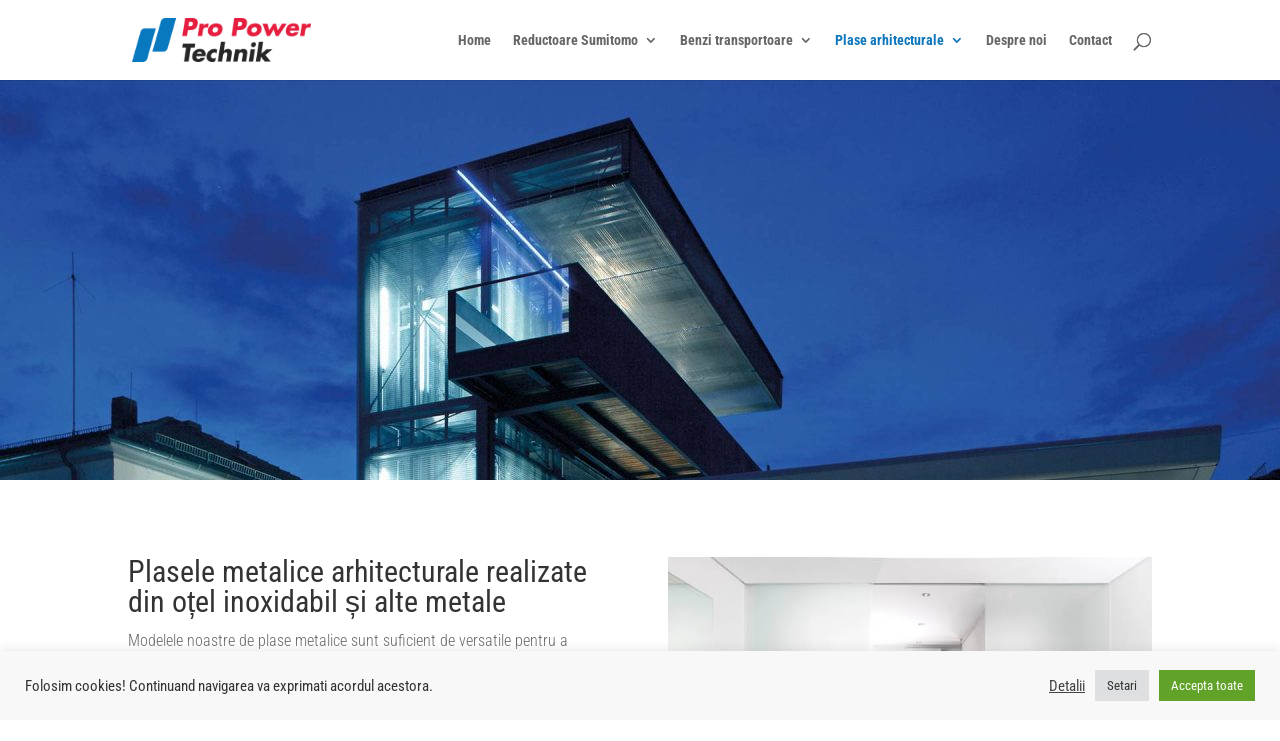

--- FILE ---
content_type: text/html; charset=UTF-8
request_url: https://propowertechnik.ro/plase-arhitecturale/
body_size: 9018
content:
<!DOCTYPE html><html lang="ro-RO"><head><meta charset="UTF-8" /><link data-optimized="2" rel="stylesheet" href="https://propowertechnik.ro/wp-content/litespeed/css/e2bdb464bec506b1c6f7c5c1600bdd72.css?ver=114de" /><meta http-equiv="X-UA-Compatible" content="IE=edge"><link rel="pingback" href="https://propowertechnik.ro/xmlrpc.php" /> <script data-optimized="1" type="text/javascript">document.documentElement.className='js'</script> <meta name='robots' content='index, follow, max-image-preview:large, max-snippet:-1, max-video-preview:-1' /><title>Plase arhitecturale - Pro Power Technik</title><link rel="canonical" href="https://propowertechnik.ro/plase-arhitecturale/" /><meta property="og:locale" content="ro_RO" /><meta property="og:type" content="article" /><meta property="og:title" content="Plase arhitecturale - Pro Power Technik" /><meta property="og:url" content="https://propowertechnik.ro/plase-arhitecturale/" /><meta property="og:site_name" content="Pro Power Technik" /><meta property="article:modified_time" content="2020-06-13T15:26:39+00:00" /><meta name="twitter:card" content="summary_large_image" /><meta name="twitter:label1" content="Timp estimat pentru citire" /><meta name="twitter:data1" content="6 minute" /> <script type="application/ld+json" class="yoast-schema-graph">{"@context":"https://schema.org","@graph":[{"@type":"WebPage","@id":"https://propowertechnik.ro/plase-arhitecturale/","url":"https://propowertechnik.ro/plase-arhitecturale/","name":"Plase arhitecturale - Pro Power Technik","isPartOf":{"@id":"https://propowertechnik.ro/#website"},"datePublished":"2020-06-09T17:38:15+00:00","dateModified":"2020-06-13T15:26:39+00:00","breadcrumb":{"@id":"https://propowertechnik.ro/plase-arhitecturale/#breadcrumb"},"inLanguage":"ro-RO","potentialAction":[{"@type":"ReadAction","target":["https://propowertechnik.ro/plase-arhitecturale/"]}]},{"@type":"BreadcrumbList","@id":"https://propowertechnik.ro/plase-arhitecturale/#breadcrumb","itemListElement":[{"@type":"ListItem","position":1,"name":"Prima pagină","item":"https://propowertechnik.ro/"},{"@type":"ListItem","position":2,"name":"Plase arhitecturale"}]},{"@type":"WebSite","@id":"https://propowertechnik.ro/#website","url":"https://propowertechnik.ro/","name":"Pro Power Technik","description":"","publisher":{"@id":"https://propowertechnik.ro/#organization"},"potentialAction":[{"@type":"SearchAction","target":{"@type":"EntryPoint","urlTemplate":"https://propowertechnik.ro/?s={search_term_string}"},"query-input":"required name=search_term_string"}],"inLanguage":"ro-RO"},{"@type":"Organization","@id":"https://propowertechnik.ro/#organization","name":"Pro Power Technik","url":"https://propowertechnik.ro/","logo":{"@type":"ImageObject","inLanguage":"ro-RO","@id":"https://propowertechnik.ro/#/schema/logo/image/","url":"https://propowertechnik.ro/wp-content/uploads/logo-1.png","contentUrl":"https://propowertechnik.ro/wp-content/uploads/logo-1.png","width":228,"height":55,"caption":"Pro Power Technik"},"image":{"@id":"https://propowertechnik.ro/#/schema/logo/image/"}}]}</script> <link rel="alternate" type="application/rss+xml" title="Pro Power Technik &raquo; Flux" href="https://propowertechnik.ro/feed/" /><link rel="alternate" type="application/rss+xml" title="Pro Power Technik &raquo; Flux comentarii" href="https://propowertechnik.ro/comments/feed/" /><meta content="PRO POWER TECHNIK v." name="generator"/> <script type='text/javascript' src='https://propowertechnik.ro/wp-includes/js/jquery/jquery.min.js' id='jquery-core-js'></script> <script data-optimized="1" type='text/javascript' src='https://propowertechnik.ro/wp-content/litespeed/js/d50659feee72a49707836269a84a6e6d.js?ver=a6e6d' id='jquery-migrate-js'></script> <script data-optimized="1" type='text/javascript' id='cookie-law-info-js-extra'>var Cli_Data={"nn_cookie_ids":[],"cookielist":[],"non_necessary_cookies":[],"ccpaEnabled":"","ccpaRegionBased":"","ccpaBarEnabled":"","strictlyEnabled":["necessary","obligatoire"],"ccpaType":"gdpr","js_blocking":"1","custom_integration":"","triggerDomRefresh":"","secure_cookies":""};var cli_cookiebar_settings={"animate_speed_hide":"500","animate_speed_show":"500","background":"#f8f8f8","border":"#b1a6a6c2","border_on":"","button_1_button_colour":"#61a229","button_1_button_hover":"#4e8221","button_1_link_colour":"#fff","button_1_as_button":"1","button_1_new_win":"","button_2_button_colour":"#333","button_2_button_hover":"#292929","button_2_link_colour":"#444","button_2_as_button":"","button_2_hidebar":"","button_3_button_colour":"#dedfe0","button_3_button_hover":"#b2b2b3","button_3_link_colour":"#333333","button_3_as_button":"1","button_3_new_win":"","button_4_button_colour":"#dedfe0","button_4_button_hover":"#b2b2b3","button_4_link_colour":"#333333","button_4_as_button":"1","button_7_button_colour":"#61a229","button_7_button_hover":"#4e8221","button_7_link_colour":"#fff","button_7_as_button":"1","button_7_new_win":"","font_family":"inherit","header_fix":"","notify_animate_hide":"1","notify_animate_show":"","notify_div_id":"#cookie-law-info-bar","notify_position_horizontal":"right","notify_position_vertical":"bottom","scroll_close":"","scroll_close_reload":"","accept_close_reload":"","reject_close_reload":"","showagain_tab":"","showagain_background":"#fff","showagain_border":"#000","showagain_div_id":"#cookie-law-info-again","showagain_x_position":"100px","text":"#333333","show_once_yn":"","show_once":"10000","logging_on":"","as_popup":"","popup_overlay":"1","bar_heading_text":"","cookie_bar_as":"banner","popup_showagain_position":"bottom-right","widget_position":"left"};var log_object={"ajax_url":"https:\/\/propowertechnik.ro\/wp-admin\/admin-ajax.php"}</script> <script data-optimized="1" type='text/javascript' src='https://propowertechnik.ro/wp-content/litespeed/js/ebb6c3d5b896612325f5d9b73b3ea138.js?ver=ea138' id='cookie-law-info-js'></script> <script data-optimized="1" type='text/javascript' src='https://propowertechnik.ro/wp-content/litespeed/js/b88fdd0ccb19bf9da76a16a1dfb454d7.js?ver=454d7' id='ds-suit_imagesloaded-js'></script> <script data-optimized="1" type='text/javascript' src='https://propowertechnik.ro/wp-content/litespeed/js/f9b2852875d97729e21c62c76527f94e.js?ver=7f94e' id='ds-suit_throttle_debounce-js'></script> <script data-optimized="1" type='text/javascript' src='https://propowertechnik.ro/wp-content/litespeed/js/3594c5ee1077f450787abe059c88f34d.js?ver=8f34d' id='imagesloaded-js'></script> <script data-optimized="1" type='text/javascript' src='https://propowertechnik.ro/wp-content/litespeed/js/51818ddbf4c543320df2235903ad4b8d.js?ver=d4b8d' id='ds-suit_masonry-js'></script> <script data-optimized="1" type='text/javascript' src='https://propowertechnik.ro/wp-content/litespeed/js/d3f21c3885230648c2fabb05f9d4b2b5.js?ver=4b2b5' id='ds-suit-js'></script> <script data-optimized="1" type='text/javascript' src='https://propowertechnik.ro/wp-content/litespeed/js/c6dc178983117aeceb949f14e084e953.js?ver=4e953' id='ds-suit_responsive_preview-js'></script> <link rel="https://api.w.org/" href="https://propowertechnik.ro/wp-json/" /><link rel="alternate" type="application/json" href="https://propowertechnik.ro/wp-json/wp/v2/pages/504" /><link rel="EditURI" type="application/rsd+xml" title="RSD" href="https://propowertechnik.ro/xmlrpc.php?rsd" /><link rel="wlwmanifest" type="application/wlwmanifest+xml" href="https://propowertechnik.ro/wp-includes/wlwmanifest.xml" /><link rel='shortlink' href='https://propowertechnik.ro/?p=504' /><link rel="alternate" type="application/json+oembed" href="https://propowertechnik.ro/wp-json/oembed/1.0/embed?url=https%3A%2F%2Fpropowertechnik.ro%2Fplase-arhitecturale%2F" /><link rel="alternate" type="text/xml+oembed" href="https://propowertechnik.ro/wp-json/oembed/1.0/embed?url=https%3A%2F%2Fpropowertechnik.ro%2Fplase-arhitecturale%2F&#038;format=xml" /><meta name="viewport" content="width=device-width, initial-scale=1.0, maximum-scale=1.0, user-scalable=0" /> <script async src="https://www.googletagmanager.com/gtag/js?id=UA-67493426-1"></script> <script>window.dataLayer = window.dataLayer || [];
  function gtag(){dataLayer.push(arguments);}
  gtag('js', new Date());

  gtag('config', 'UA-67493426-1');</script> <link rel="icon" href="https://propowertechnik.ro/wp-content/uploads/favicon.png" sizes="32x32" /><link rel="icon" href="https://propowertechnik.ro/wp-content/uploads/favicon.png" sizes="192x192" /><link rel="apple-touch-icon" href="https://propowertechnik.ro/wp-content/uploads/favicon.png" /><meta name="msapplication-TileImage" content="https://propowertechnik.ro/wp-content/uploads/favicon.png" /></head><body class="page-template-default page page-id-504 page-parent et_pb_button_helper_class et_fixed_nav et_show_nav et_primary_nav_dropdown_animation_expand et_secondary_nav_dropdown_animation_fade et_header_style_left et_pb_footer_columns4 et_cover_background et_pb_gutter osx et_pb_gutters3 et_pb_pagebuilder_layout et_no_sidebar et_divi_theme et-db">
<svg xmlns="http://www.w3.org/2000/svg" viewBox="0 0 0 0" width="0" height="0" focusable="false" role="none" style="visibility: hidden; position: absolute; left: -9999px; overflow: hidden;" ><defs><filter id="wp-duotone-dark-grayscale"><feColorMatrix color-interpolation-filters="sRGB" type="matrix" values=" .299 .587 .114 0 0 .299 .587 .114 0 0 .299 .587 .114 0 0 .299 .587 .114 0 0 " /><feComponentTransfer color-interpolation-filters="sRGB" ><feFuncR type="table" tableValues="0 0.49803921568627" /><feFuncG type="table" tableValues="0 0.49803921568627" /><feFuncB type="table" tableValues="0 0.49803921568627" /><feFuncA type="table" tableValues="1 1" /></feComponentTransfer><feComposite in2="SourceGraphic" operator="in" /></filter></defs></svg><svg xmlns="http://www.w3.org/2000/svg" viewBox="0 0 0 0" width="0" height="0" focusable="false" role="none" style="visibility: hidden; position: absolute; left: -9999px; overflow: hidden;" ><defs><filter id="wp-duotone-grayscale"><feColorMatrix color-interpolation-filters="sRGB" type="matrix" values=" .299 .587 .114 0 0 .299 .587 .114 0 0 .299 .587 .114 0 0 .299 .587 .114 0 0 " /><feComponentTransfer color-interpolation-filters="sRGB" ><feFuncR type="table" tableValues="0 1" /><feFuncG type="table" tableValues="0 1" /><feFuncB type="table" tableValues="0 1" /><feFuncA type="table" tableValues="1 1" /></feComponentTransfer><feComposite in2="SourceGraphic" operator="in" /></filter></defs></svg><svg xmlns="http://www.w3.org/2000/svg" viewBox="0 0 0 0" width="0" height="0" focusable="false" role="none" style="visibility: hidden; position: absolute; left: -9999px; overflow: hidden;" ><defs><filter id="wp-duotone-purple-yellow"><feColorMatrix color-interpolation-filters="sRGB" type="matrix" values=" .299 .587 .114 0 0 .299 .587 .114 0 0 .299 .587 .114 0 0 .299 .587 .114 0 0 " /><feComponentTransfer color-interpolation-filters="sRGB" ><feFuncR type="table" tableValues="0.54901960784314 0.98823529411765" /><feFuncG type="table" tableValues="0 1" /><feFuncB type="table" tableValues="0.71764705882353 0.25490196078431" /><feFuncA type="table" tableValues="1 1" /></feComponentTransfer><feComposite in2="SourceGraphic" operator="in" /></filter></defs></svg><svg xmlns="http://www.w3.org/2000/svg" viewBox="0 0 0 0" width="0" height="0" focusable="false" role="none" style="visibility: hidden; position: absolute; left: -9999px; overflow: hidden;" ><defs><filter id="wp-duotone-blue-red"><feColorMatrix color-interpolation-filters="sRGB" type="matrix" values=" .299 .587 .114 0 0 .299 .587 .114 0 0 .299 .587 .114 0 0 .299 .587 .114 0 0 " /><feComponentTransfer color-interpolation-filters="sRGB" ><feFuncR type="table" tableValues="0 1" /><feFuncG type="table" tableValues="0 0.27843137254902" /><feFuncB type="table" tableValues="0.5921568627451 0.27843137254902" /><feFuncA type="table" tableValues="1 1" /></feComponentTransfer><feComposite in2="SourceGraphic" operator="in" /></filter></defs></svg><svg xmlns="http://www.w3.org/2000/svg" viewBox="0 0 0 0" width="0" height="0" focusable="false" role="none" style="visibility: hidden; position: absolute; left: -9999px; overflow: hidden;" ><defs><filter id="wp-duotone-midnight"><feColorMatrix color-interpolation-filters="sRGB" type="matrix" values=" .299 .587 .114 0 0 .299 .587 .114 0 0 .299 .587 .114 0 0 .299 .587 .114 0 0 " /><feComponentTransfer color-interpolation-filters="sRGB" ><feFuncR type="table" tableValues="0 0" /><feFuncG type="table" tableValues="0 0.64705882352941" /><feFuncB type="table" tableValues="0 1" /><feFuncA type="table" tableValues="1 1" /></feComponentTransfer><feComposite in2="SourceGraphic" operator="in" /></filter></defs></svg><svg xmlns="http://www.w3.org/2000/svg" viewBox="0 0 0 0" width="0" height="0" focusable="false" role="none" style="visibility: hidden; position: absolute; left: -9999px; overflow: hidden;" ><defs><filter id="wp-duotone-magenta-yellow"><feColorMatrix color-interpolation-filters="sRGB" type="matrix" values=" .299 .587 .114 0 0 .299 .587 .114 0 0 .299 .587 .114 0 0 .299 .587 .114 0 0 " /><feComponentTransfer color-interpolation-filters="sRGB" ><feFuncR type="table" tableValues="0.78039215686275 1" /><feFuncG type="table" tableValues="0 0.94901960784314" /><feFuncB type="table" tableValues="0.35294117647059 0.47058823529412" /><feFuncA type="table" tableValues="1 1" /></feComponentTransfer><feComposite in2="SourceGraphic" operator="in" /></filter></defs></svg><svg xmlns="http://www.w3.org/2000/svg" viewBox="0 0 0 0" width="0" height="0" focusable="false" role="none" style="visibility: hidden; position: absolute; left: -9999px; overflow: hidden;" ><defs><filter id="wp-duotone-purple-green"><feColorMatrix color-interpolation-filters="sRGB" type="matrix" values=" .299 .587 .114 0 0 .299 .587 .114 0 0 .299 .587 .114 0 0 .299 .587 .114 0 0 " /><feComponentTransfer color-interpolation-filters="sRGB" ><feFuncR type="table" tableValues="0.65098039215686 0.40392156862745" /><feFuncG type="table" tableValues="0 1" /><feFuncB type="table" tableValues="0.44705882352941 0.4" /><feFuncA type="table" tableValues="1 1" /></feComponentTransfer><feComposite in2="SourceGraphic" operator="in" /></filter></defs></svg><svg xmlns="http://www.w3.org/2000/svg" viewBox="0 0 0 0" width="0" height="0" focusable="false" role="none" style="visibility: hidden; position: absolute; left: -9999px; overflow: hidden;" ><defs><filter id="wp-duotone-blue-orange"><feColorMatrix color-interpolation-filters="sRGB" type="matrix" values=" .299 .587 .114 0 0 .299 .587 .114 0 0 .299 .587 .114 0 0 .299 .587 .114 0 0 " /><feComponentTransfer color-interpolation-filters="sRGB" ><feFuncR type="table" tableValues="0.098039215686275 1" /><feFuncG type="table" tableValues="0 0.66274509803922" /><feFuncB type="table" tableValues="0.84705882352941 0.41960784313725" /><feFuncA type="table" tableValues="1 1" /></feComponentTransfer><feComposite in2="SourceGraphic" operator="in" /></filter></defs></svg><div id="page-container"><header id="main-header" data-height-onload="66"><div class="container clearfix et_menu_container"><div class="logo_container">
<span class="logo_helper"></span>
<a href="https://propowertechnik.ro/">
<img src="https://propowertechnik.ro/wp-content/uploads/logo-1.png" width="228" height="55" alt="Pro Power Technik" id="logo" data-height-percentage="54" />
</a></div><div id="et-top-navigation" data-height="66" data-fixed-height="40"><nav id="top-menu-nav"><ul id="top-menu" class="nav"><li id="menu-item-196" class="menu-item menu-item-type-post_type menu-item-object-page menu-item-home menu-item-196"><a href="https://propowertechnik.ro/">Home</a></li><li id="menu-item-1142" class="menu-item menu-item-type-post_type menu-item-object-page menu-item-has-children menu-item-1142"><a href="https://propowertechnik.ro/reductoare-cicloidale-si-clasice-sumitomo/">Reductoare Sumitomo</a><ul class="sub-menu"><li id="menu-item-1141" class="menu-item menu-item-type-post_type menu-item-object-page menu-item-1141"><a href="https://propowertechnik.ro/motoreductoare/">Motoreductoare</a></li><li id="menu-item-1143" class="menu-item menu-item-type-post_type menu-item-object-page menu-item-1143"><a href="https://propowertechnik.ro/reductoare-hansen-si-paramax/">Reductoare Hansen și Paramax</a></li><li id="menu-item-1144" class="menu-item menu-item-type-post_type menu-item-object-page menu-item-1144"><a href="https://propowertechnik.ro/unitati-de-preicizie-si-control-a-miscarii/">Unități de precizie și de control a mișcării</a></li><li id="menu-item-1145" class="menu-item menu-item-type-post_type menu-item-object-page menu-item-1145"><a href="https://propowertechnik.ro/zs-zsp-zp-unitati-pentru-centrifuge/">ZS / ZSP / ZP Unități pentru Centrifuge</a></li></ul></li><li id="menu-item-197" class="menu-item menu-item-type-post_type menu-item-object-page menu-item-has-children menu-item-197"><a href="https://propowertechnik.ro/benzi-transportoare/">Benzi transportoare</a><ul class="sub-menu"><li id="menu-item-659" class="menu-item menu-item-type-post_type menu-item-object-page menu-item-659"><a href="https://propowertechnik.ro/benzi-transportoare-metalice/">Benzi transportoare metalice</a></li><li id="menu-item-660" class="menu-item menu-item-type-post_type menu-item-object-page menu-item-660"><a href="https://propowertechnik.ro/benzi-transportoare-si-roti/">Benzi transportoare și roți</a></li><li id="menu-item-844" class="menu-item menu-item-type-post_type menu-item-object-page menu-item-844"><a href="https://propowertechnik.ro/clientii-nostri/">Clienții noștri</a></li></ul></li><li id="menu-item-513" class="menu-item menu-item-type-post_type menu-item-object-page current-menu-item page_item page-item-504 current_page_item current-menu-ancestor current-menu-parent current_page_parent current_page_ancestor menu-item-has-children menu-item-513"><a href="https://propowertechnik.ro/plase-arhitecturale/" aria-current="page">Plase arhitecturale</a><ul class="sub-menu"><li id="menu-item-654" class="menu-item menu-item-type-post_type menu-item-object-page current-menu-item page_item page-item-504 current_page_item menu-item-654"><a href="https://propowertechnik.ro/plase-arhitecturale/" aria-current="page">Tipuri de plase arhitecturale</a></li><li id="menu-item-655" class="menu-item menu-item-type-post_type menu-item-object-page menu-item-655"><a href="https://propowertechnik.ro/plase-arhitecturale-comerciale/">Plase arhitecturale comerciale</a></li><li id="menu-item-656" class="menu-item menu-item-type-post_type menu-item-object-page menu-item-656"><a href="https://propowertechnik.ro/plase-arhitecturale-private/">Plase arhitecturale private</a></li><li id="menu-item-657" class="menu-item menu-item-type-post_type menu-item-object-page menu-item-657"><a href="https://propowertechnik.ro/plase-arhitecturale-portofoliu/">Portofoliu plase arhitecturale</a></li></ul></li><li id="menu-item-807" class="menu-item menu-item-type-post_type menu-item-object-page menu-item-807"><a href="https://propowertechnik.ro/despre-noi/">Despre noi</a></li><li id="menu-item-757" class="menu-item menu-item-type-post_type menu-item-object-page menu-item-757"><a href="https://propowertechnik.ro/contact/">Contact</a></li></ul></nav><div id="et_top_search">
<span id="et_search_icon"></span></div><div id="et_mobile_nav_menu"><div class="mobile_nav closed">
<span class="select_page">Selectează o Pagină</span>
<span class="mobile_menu_bar mobile_menu_bar_toggle"></span></div></div></div></div><div class="et_search_outer"><div class="container et_search_form_container"><form role="search" method="get" class="et-search-form" action="https://propowertechnik.ro/">
<input type="search" class="et-search-field" placeholder="Caută &hellip;" value="" name="s" title="Caută după:" /></form>
<span class="et_close_search_field"></span></div></div></header><div id="et-main-area"><div id="main-content"><article id="post-504" class="post-504 page type-page status-publish hentry"><div class="entry-content"><div class="et-l et-l--post"><div class="et_builder_inner_content et_pb_gutters3"><div class="et_pb_section et_pb_section_0 et_pb_fullwidth_section et_section_regular" ><div class="et_pb_module et_pb_fullwidth_image et_pb_fullwidth_image_0 et_animated et-waypoint">
<img decoding="async" width="1920" height="600" src="https://propowertechnik.ro/wp-content/uploads/csm_Metallgewebe_Referenzen_Header_efaf50ef24.jpg" alt="" title="csm_Metallgewebe_Referenzen_Header_efaf50ef24" srcset="https://propowertechnik.ro/wp-content/uploads/csm_Metallgewebe_Referenzen_Header_efaf50ef24.jpg 1920w, https://propowertechnik.ro/wp-content/uploads/csm_Metallgewebe_Referenzen_Header_efaf50ef24-1280x400.jpg 1280w, https://propowertechnik.ro/wp-content/uploads/csm_Metallgewebe_Referenzen_Header_efaf50ef24-980x306.jpg 980w, https://propowertechnik.ro/wp-content/uploads/csm_Metallgewebe_Referenzen_Header_efaf50ef24-480x150.jpg 480w" sizes="(min-width: 0px) and (max-width: 480px) 480px, (min-width: 481px) and (max-width: 980px) 980px, (min-width: 981px) and (max-width: 1280px) 1280px, (min-width: 1281px) 1920px, 100vw" class="wp-image-488" /></div></div><div class="et_pb_section et_pb_section_1 et_section_regular" ><div class="et_pb_row et_pb_row_0"><div class="et_pb_column et_pb_column_1_2 et_pb_column_0  et_pb_css_mix_blend_mode_passthrough"><div class="et_pb_module et_pb_text et_pb_text_0 et_animated  et_pb_text_align_left et_pb_bg_layout_light"><div class="et_pb_text_inner"><h1>Plasele metalice arhitecturale realizate din oțel inoxidabil și alte metale</h1><p>Modelele noastre de plase metalice sunt suficient de versatile pentru a îndeplini cerințele multiple ale arhitecturilor moderne. Modele variate de împletituri și diferite tipuri de sârmă creează structuri unice de plase, cu un aspect vizual fascinant și efecte luminoase atractive. Diametrele spiralelor și barelor transversale, precum și distanța barelor pot fi adaptate acoperind o gamă largă de arhitecturi moderne. De asemenea, marginile plasei pot fi variate. În funcție de tipul plasei, pot fi selectate lățimi de până la șase metri. Teoretic, poate fi selectată orice lungime, făcând posibilă acoperirea chiar și a celei mai mari zone. Plasele noastre metalice arhitecturale sunt fabricate folosind metale de înaltă calitate, cum ar fi oțel inoxidabil, cupru, alamă, bronz sau aluminiu, care pot fi acoperite în diferite culori, permițând și mai multă flexibilitate.</p></div></div></div><div class="et_pb_column et_pb_column_1_2 et_pb_column_1  et_pb_css_mix_blend_mode_passthrough et-last-child"><div class="et_pb_module et_pb_image et_pb_image_0 et_animated et-waypoint">
<span class="et_pb_image_wrap "><img decoding="async" width="600" height="399" src="https://propowertechnik.ro/wp-content/uploads/csm_Pelger-Drahttechnik_Gewebetypen_0a44328e01.jpg" alt="" title="csm_Pelger-Drahttechnik_Gewebetypen_0a44328e01" srcset="https://propowertechnik.ro/wp-content/uploads/csm_Pelger-Drahttechnik_Gewebetypen_0a44328e01.jpg 600w, https://propowertechnik.ro/wp-content/uploads/csm_Pelger-Drahttechnik_Gewebetypen_0a44328e01-480x319.jpg 480w" sizes="(min-width: 0px) and (max-width: 480px) 480px, (min-width: 481px) 600px, 100vw" class="wp-image-508" /></span></div></div></div><div class="et_pb_row et_pb_row_1"><div class="et_pb_column et_pb_column_4_4 et_pb_column_2  et_pb_css_mix_blend_mode_passthrough et-last-child"><div class="et_pb_module et_pb_text et_pb_text_1 et_animated  et_pb_text_align_left et_pb_bg_layout_light"><div class="et_pb_text_inner"><h2>Tipuri de plase metalice</h2><p>Diferitele tipuri de plase metalice arhitecturale deschid multe opțiuni. Strânse sau cu ochiuri, cu diametre și dimensiuni diferite ale spiralelor și barelor transversale conferă fiecarei plase metalice propriul aspect.</p></div></div></div></div><div class="et_pb_row et_pb_row_2"><div class="et_pb_column et_pb_column_1_4 et_pb_column_3  et_pb_css_mix_blend_mode_passthrough"><div class="et_pb_module et_pb_image et_pb_image_1 et-zoom-in et_animated et-waypoint et_pb_has_overlay">
<a href="https://propowertechnik.ro/plase-arhitecturale/jupiter/"><span class="et_pb_image_wrap "><img decoding="async" width="1024" height="684" src="https://propowertechnik.ro/wp-content/uploads/Pelger-Drahttechnik_Typ100-1024x684.jpg" alt="" title="" srcset="https://propowertechnik.ro/wp-content/uploads/Pelger-Drahttechnik_Typ100-980x654.jpg 980w, https://propowertechnik.ro/wp-content/uploads/Pelger-Drahttechnik_Typ100-480x320.jpg 480w" sizes="(min-width: 0px) and (max-width: 480px) 480px, (min-width: 481px) and (max-width: 980px) 980px, (min-width: 981px) 1024px, 100vw" class="wp-image-24" /><span class="et_overlay et_pb_inline_icon" data-icon="&#xe02c;"></span></span></a></div><div class="et_pb_module et_pb_text et_pb_text_2 et_animated et_clickable  et_pb_text_align_left et_pb_bg_layout_light"><div class="et_pb_text_inner"><h3>Jupiter</h3></div></div></div><div class="et_pb_column et_pb_column_1_4 et_pb_column_4  et_pb_css_mix_blend_mode_passthrough"><div class="et_pb_module et_pb_image et_pb_image_2 et-zoom-in et_animated et-waypoint et_pb_has_overlay">
<a href="https://propowertechnik.ro/plase-arhitecturale/uranus/"><span class="et_pb_image_wrap "><img decoding="async" width="1024" height="684" src="https://propowertechnik.ro/wp-content/uploads/Pelger-Drahttechnik_Typ300-1024x684.jpg" alt="" title="" srcset="https://propowertechnik.ro/wp-content/uploads/Pelger-Drahttechnik_Typ300-980x654.jpg 980w, https://propowertechnik.ro/wp-content/uploads/Pelger-Drahttechnik_Typ300-480x320.jpg 480w" sizes="(min-width: 0px) and (max-width: 480px) 480px, (min-width: 481px) and (max-width: 980px) 980px, (min-width: 981px) 1024px, 100vw" class="wp-image-147" /><span class="et_overlay et_pb_inline_icon" data-icon="&#xe02c;"></span></span></a></div><div class="et_pb_module et_pb_text et_pb_text_3 et_animated et_clickable  et_pb_text_align_left et_pb_bg_layout_light"><div class="et_pb_text_inner"><h3>Uranus</h3></div></div></div><div class="et_pb_column et_pb_column_1_4 et_pb_column_5  et_pb_css_mix_blend_mode_passthrough"><div class="et_pb_module et_pb_image et_pb_image_3 et-zoom-in et_animated et-waypoint et_pb_has_overlay">
<a href="https://propowertechnik.ro/plase-arhitecturale/neptun/"><span class="et_pb_image_wrap "><img decoding="async" width="1024" height="646" src="https://propowertechnik.ro/wp-content/uploads/Metallgewebe_Pelger-Drahttechnik_Weitspiral-Runddrahtgliedergurt-1024x646.jpg" alt="" title="Metallgewebe_Pelger-Drahttechnik_Weitspiral-Runddrahtgliedergurt" srcset="https://propowertechnik.ro/wp-content/uploads/Metallgewebe_Pelger-Drahttechnik_Weitspiral-Runddrahtgliedergurt-1024x646.jpg 1024w, https://propowertechnik.ro/wp-content/uploads/Metallgewebe_Pelger-Drahttechnik_Weitspiral-Runddrahtgliedergurt-980x618.jpg 980w, https://propowertechnik.ro/wp-content/uploads/Metallgewebe_Pelger-Drahttechnik_Weitspiral-Runddrahtgliedergurt-480x303.jpg 480w" sizes="(min-width: 0px) and (max-width: 480px) 480px, (min-width: 481px) and (max-width: 980px) 980px, (min-width: 981px) 1024px, 100vw" class="wp-image-509" /><span class="et_overlay et_pb_inline_icon" data-icon="&#xe02c;"></span></span></a></div><div class="et_pb_module et_pb_text et_pb_text_4 et_animated et_clickable  et_pb_text_align_left et_pb_bg_layout_light"><div class="et_pb_text_inner"><h3>Neptun</h3></div></div></div><div class="et_pb_column et_pb_column_1_4 et_pb_column_6  et_pb_css_mix_blend_mode_passthrough et-last-child"><div class="et_pb_module et_pb_image et_pb_image_4 et-zoom-in et_animated et-waypoint et_pb_has_overlay">
<a href="https://propowertechnik.ro/plase-arhitecturale/saturn/"><span class="et_pb_image_wrap "><img decoding="async" width="1024" height="684" src="https://propowertechnik.ro/wp-content/uploads/Metallgewebe_Pelger-Saturn-1024x684.jpg" alt="" title="Metallgewebe_Pelger-Saturn" srcset="https://propowertechnik.ro/wp-content/uploads/Metallgewebe_Pelger-Saturn-1024x684.jpg 1024w, https://propowertechnik.ro/wp-content/uploads/Metallgewebe_Pelger-Saturn-980x654.jpg 980w, https://propowertechnik.ro/wp-content/uploads/Metallgewebe_Pelger-Saturn-480x320.jpg 480w" sizes="(min-width: 0px) and (max-width: 480px) 480px, (min-width: 481px) and (max-width: 980px) 980px, (min-width: 981px) 1024px, 100vw" class="wp-image-510" /><span class="et_overlay et_pb_inline_icon" data-icon="&#xe02c;"></span></span></a></div><div class="et_pb_module et_pb_text et_pb_text_5 et_animated et_clickable  et_pb_text_align_left et_pb_bg_layout_light"><div class="et_pb_text_inner"><h3>Saturn</h3></div></div></div></div><div class="et_pb_row et_pb_row_3"><div class="et_pb_column et_pb_column_1_4 et_pb_column_7  et_pb_css_mix_blend_mode_passthrough"><div class="et_pb_module et_pb_image et_pb_image_5 et-zoom-in et_animated et-waypoint et_pb_has_overlay">
<a href="https://propowertechnik.ro/plase-arhitecturale/venus/"><span class="et_pb_image_wrap "><img decoding="async" width="1024" height="684" src="https://propowertechnik.ro/wp-content/uploads/typ500-1024x684.jpg" alt="" title="typ500" srcset="https://propowertechnik.ro/wp-content/uploads/typ500-980x654.jpg 980w, https://propowertechnik.ro/wp-content/uploads/typ500-480x320.jpg 480w" sizes="(min-width: 0px) and (max-width: 480px) 480px, (min-width: 481px) and (max-width: 980px) 980px, (min-width: 981px) 1024px, 100vw" class="wp-image-190" /><span class="et_overlay et_pb_inline_icon" data-icon="&#xe02c;"></span></span></a></div><div class="et_pb_module et_pb_text et_pb_text_6 et_animated et_clickable  et_pb_text_align_left et_pb_bg_layout_light"><div class="et_pb_text_inner"><h3>Venus</h3></div></div></div><div class="et_pb_column et_pb_column_1_4 et_pb_column_8  et_pb_css_mix_blend_mode_passthrough"><div class="et_pb_module et_pb_image et_pb_image_6 et-zoom-in et_animated et-waypoint et_pb_has_overlay">
<a href="https://propowertechnik.ro/plase-arhitecturale/marte/"><span class="et_pb_image_wrap "><img decoding="async" width="1024" height="684" src="https://propowertechnik.ro/wp-content/uploads/typ550-1024x684.jpg" alt="" title="typ550" srcset="https://propowertechnik.ro/wp-content/uploads/typ550-980x654.jpg 980w, https://propowertechnik.ro/wp-content/uploads/typ550-480x320.jpg 480w" sizes="(min-width: 0px) and (max-width: 480px) 480px, (min-width: 481px) and (max-width: 980px) 980px, (min-width: 981px) 1024px, 100vw" class="wp-image-236" /><span class="et_overlay et_pb_inline_icon" data-icon="&#xe02c;"></span></span></a></div><div class="et_pb_module et_pb_text et_pb_text_7 et_animated et_clickable  et_pb_text_align_left et_pb_bg_layout_light"><div class="et_pb_text_inner"><h3>Marte</h3></div></div></div><div class="et_pb_column et_pb_column_1_4 et_pb_column_9  et_pb_css_mix_blend_mode_passthrough"><div class="et_pb_module et_pb_image et_pb_image_7 et-zoom-in et_animated et-waypoint et_pb_has_overlay">
<a href="https://propowertechnik.ro/plase-arhitecturale/pluto/"><span class="et_pb_image_wrap "><img decoding="async" width="1024" height="684" src="https://propowertechnik.ro/wp-content/uploads/typ700-1024x684.jpg" alt="" title="typ700" srcset="https://propowertechnik.ro/wp-content/uploads/typ700-980x654.jpg 980w, https://propowertechnik.ro/wp-content/uploads/typ700-480x320.jpg 480w" sizes="(min-width: 0px) and (max-width: 480px) 480px, (min-width: 481px) and (max-width: 980px) 980px, (min-width: 981px) 1024px, 100vw" class="wp-image-241" /><span class="et_overlay et_pb_inline_icon" data-icon="&#xe02c;"></span></span></a></div><div class="et_pb_module et_pb_text et_pb_text_8 et_animated et_clickable  et_pb_text_align_left et_pb_bg_layout_light"><div class="et_pb_text_inner"><h3>Pluto</h3></div></div></div><div class="et_pb_column et_pb_column_1_4 et_pb_column_10  et_pb_css_mix_blend_mode_passthrough et-last-child et_pb_column_empty"></div></div></div><div class="et_pb_section et_pb_section_2 et_pb_with_background et_section_regular" ><div class="et_pb_row et_pb_row_4 et_animated"><div class="et_pb_column et_pb_column_4_4 et_pb_column_11  et_pb_css_mix_blend_mode_passthrough et-last-child"><div class="et_pb_module et_pb_text et_pb_text_9 et_animated  et_pb_text_align_left et_pb_bg_layout_light"><div class="et_pb_text_inner"><h2 style="text-align: center;">Ai întrebări?</h2></div></div><div class="et_pb_button_module_wrapper et_pb_button_0_wrapper et_pb_button_alignment_center et_pb_module ">
<a class="et_pb_button et_pb_button_0 et_animated et_pb_bg_layout_light" href="https://propowertechnik.ro/contact">Contactează-ne!</a></div><div class="et_pb_module et_pb_text et_pb_text_10  et_pb_text_align_left et_pb_bg_layout_light"><div class="et_pb_text_inner"><h3 style="text-align: center;">Sau sună-ne:</h3><h3 style="text-align: center;"><a href="tel:+40720180363">+4 0720 180 363</a></h3></div></div></div></div></div></div></div></div></article></div><footer id="main-footer"><div id="footer-bottom"><div class="container clearfix"><ul class="et-social-icons"><li class="et-social-icon et-social-facebook">
<a href="#" class="icon">
<span>Facebook</span>
</a></li></ul><div id="footer-info">© <a href="https://propowertechnik.ro">PRO POWER TECHNIK</a></div></div></div></footer></div></div><div id="cookie-law-info-bar" data-nosnippet="true"><span><div class="cli-bar-container cli-style-v2"><div class="cli-bar-message">Folosim cookies! Continuand navigarea va exprimati acordul acestora.</div><div class="cli-bar-btn_container"><a href="https://propowertechnik.ro/politica-cookie/" id="CONSTANT_OPEN_URL" target="_blank" class="cli-plugin-main-link">Detalii</a><a role='button' class="medium cli-plugin-button cli-plugin-main-button cli_settings_button" style="margin:0px 5px 0px 10px">Setari</a><a id="wt-cli-accept-all-btn" role='button' data-cli_action="accept_all" class="wt-cli-element medium cli-plugin-button wt-cli-accept-all-btn cookie_action_close_header cli_action_button">Accepta toate</a></div></div></span></div><div id="cookie-law-info-again" data-nosnippet="true"><span id="cookie_hdr_showagain">Manage consent</span></div><div class="cli-modal" data-nosnippet="true" id="cliSettingsPopup" tabindex="-1" role="dialog" aria-labelledby="cliSettingsPopup" aria-hidden="true"><div class="cli-modal-dialog" role="document"><div class="cli-modal-content cli-bar-popup">
<button type="button" class="cli-modal-close" id="cliModalClose">
<svg class="" viewBox="0 0 24 24"><path d="M19 6.41l-1.41-1.41-5.59 5.59-5.59-5.59-1.41 1.41 5.59 5.59-5.59 5.59 1.41 1.41 5.59-5.59 5.59 5.59 1.41-1.41-5.59-5.59z"></path><path d="M0 0h24v24h-24z" fill="none"></path></svg>
<span class="wt-cli-sr-only">Închide</span>
</button><div class="cli-modal-body"><div class="cli-container-fluid cli-tab-container"><div class="cli-row"><div class="cli-col-12 cli-align-items-stretch cli-px-0"><div class="cli-privacy-overview"><h4>Politica Cookie</h4><div class="cli-privacy-content"><div class="cli-privacy-content-text"><div class="cli-bar-message">Folosim cookies! Continuand navigarea va exprimati acordul acestora.</div></div></div>
<a class="cli-privacy-readmore" aria-label="Arată mai mult" role="button" data-readmore-text="Arată mai mult" data-readless-text="Arată mai puțin"></a></div></div><div class="cli-col-12 cli-align-items-stretch cli-px-0 cli-tab-section-container"><div class="cli-tab-section"><div class="cli-tab-header">
<a role="button" tabindex="0" class="cli-nav-link cli-settings-mobile" data-target="necessary" data-toggle="cli-toggle-tab">
Necesare							</a><div class="wt-cli-necessary-checkbox">
<input type="checkbox" class="cli-user-preference-checkbox"  id="wt-cli-checkbox-necessary" data-id="checkbox-necessary" checked="checked"  />
<label class="form-check-label" for="wt-cli-checkbox-necessary">Necesare</label></div>
<span class="cli-necessary-caption">Întotdeauna activate</span></div><div class="cli-tab-content"><div class="cli-tab-pane cli-fade" data-id="necessary"><div class="wt-cli-cookie-description">
Aceste cookies sunt necesare pentru funtionarea site-ului.<table class="cookielawinfo-row-cat-table cookielawinfo-winter"><thead><tr><th class="cookielawinfo-column-1">Cookie</th><th class="cookielawinfo-column-3">Durată</th><th class="cookielawinfo-column-4">Descriere</th></tr></thead><tbody><tr class="cookielawinfo-row"><td class="cookielawinfo-column-1">cookielawinfo-checkbox-analytics</td><td class="cookielawinfo-column-3">11 luni</td><td class="cookielawinfo-column-4">Cookie setat de GDPR Cookie Consent plugin.</td></tr><tr class="cookielawinfo-row"><td class="cookielawinfo-column-1">cookielawinfo-checkbox-functional</td><td class="cookielawinfo-column-3">11 luni</td><td class="cookielawinfo-column-4">Cookie setat de GDPR Cookie Consent plugin.</td></tr><tr class="cookielawinfo-row"><td class="cookielawinfo-column-1">cookielawinfo-checkbox-necessary</td><td class="cookielawinfo-column-3">11 luni</td><td class="cookielawinfo-column-4">Cookie setat de GDPR Cookie Consent plugin.</td></tr><tr class="cookielawinfo-row"><td class="cookielawinfo-column-1">cookielawinfo-checkbox-others</td><td class="cookielawinfo-column-3">11 luni</td><td class="cookielawinfo-column-4">Cookie setat de GDPR Cookie Consent plugin.</td></tr><tr class="cookielawinfo-row"><td class="cookielawinfo-column-1">cookielawinfo-checkbox-performance</td><td class="cookielawinfo-column-3">11 luni</td><td class="cookielawinfo-column-4">Cookie setat de GDPR Cookie Consent plugin.</td></tr><tr class="cookielawinfo-row"><td class="cookielawinfo-column-1">viewed_cookie_policy</td><td class="cookielawinfo-column-3">11 luni</td><td class="cookielawinfo-column-4">Cookie setat de GDPR Cookie Consent plugin.</td></tr></tbody></table></div></div></div></div><div class="cli-tab-section"><div class="cli-tab-header">
<a role="button" tabindex="0" class="cli-nav-link cli-settings-mobile" data-target="analytics" data-toggle="cli-toggle-tab">
Analytics							</a><div class="cli-switch">
<input type="checkbox" id="wt-cli-checkbox-analytics" class="cli-user-preference-checkbox"  data-id="checkbox-analytics" />
<label for="wt-cli-checkbox-analytics" class="cli-slider" data-cli-enable="Activate" data-cli-disable="Dezactivate"><span class="wt-cli-sr-only">Analytics</span></label></div></div><div class="cli-tab-content"><div class="cli-tab-pane cli-fade" data-id="analytics"><div class="wt-cli-cookie-description">
Cookies folosite pentru analizarea numarului de vizitatori pe site.</div></div></div></div></div></div></div></div><div class="cli-modal-footer"><div class="wt-cli-element cli-container-fluid cli-tab-container"><div class="cli-row"><div class="cli-col-12 cli-align-items-stretch cli-px-0"><div class="cli-tab-footer wt-cli-privacy-overview-actions">
<a id="wt-cli-privacy-save-btn" role="button" tabindex="0" data-cli-action="accept" class="wt-cli-privacy-btn cli_setting_save_button wt-cli-privacy-accept-btn cli-btn">SALVEAZĂ ȘI ACCEPTĂ</a></div></div></div></div></div></div></div></div><div class="cli-modal-backdrop cli-fade cli-settings-overlay"></div><div class="cli-modal-backdrop cli-fade cli-popupbar-overlay"></div>
 <script data-optimized="1" type="text/javascript">var et_animation_data=[{"class":"et_pb_fullwidth_image_0","style":"fade","repeat":"once","duration":"1000ms","delay":"0ms","intensity":"50%","starting_opacity":"0%","speed_curve":"ease-in-out"},{"class":"et_pb_text_0","style":"slideBottom","repeat":"once","duration":"1000ms","delay":"0ms","intensity":"50%","starting_opacity":"0%","speed_curve":"ease-in-out"},{"class":"et_pb_image_0","style":"slide","repeat":"once","duration":"1000ms","delay":"0ms","intensity":"50%","starting_opacity":"0%","speed_curve":"ease-in-out"},{"class":"et_pb_text_1","style":"slideBottom","repeat":"once","duration":"1000ms","delay":"0ms","intensity":"50%","starting_opacity":"0%","speed_curve":"ease-in-out"},{"class":"et_pb_image_1","style":"slideBottom","repeat":"once","duration":"1000ms","delay":"0ms","intensity":"50%","starting_opacity":"0%","speed_curve":"ease-in-out"},{"class":"et_pb_text_2","style":"slideBottom","repeat":"once","duration":"1000ms","delay":"0ms","intensity":"50%","starting_opacity":"0%","speed_curve":"ease-in-out"},{"class":"et_pb_image_2","style":"slideBottom","repeat":"once","duration":"1000ms","delay":"0ms","intensity":"50%","starting_opacity":"0%","speed_curve":"ease-in-out"},{"class":"et_pb_text_3","style":"slideBottom","repeat":"once","duration":"1000ms","delay":"0ms","intensity":"50%","starting_opacity":"0%","speed_curve":"ease-in-out"},{"class":"et_pb_image_3","style":"slideBottom","repeat":"once","duration":"1000ms","delay":"0ms","intensity":"50%","starting_opacity":"0%","speed_curve":"ease-in-out"},{"class":"et_pb_text_4","style":"slideBottom","repeat":"once","duration":"1000ms","delay":"0ms","intensity":"50%","starting_opacity":"0%","speed_curve":"ease-in-out"},{"class":"et_pb_image_4","style":"slideBottom","repeat":"once","duration":"1000ms","delay":"0ms","intensity":"50%","starting_opacity":"0%","speed_curve":"ease-in-out"},{"class":"et_pb_text_5","style":"slideBottom","repeat":"once","duration":"1000ms","delay":"0ms","intensity":"50%","starting_opacity":"0%","speed_curve":"ease-in-out"},{"class":"et_pb_image_5","style":"slideBottom","repeat":"once","duration":"1000ms","delay":"0ms","intensity":"50%","starting_opacity":"0%","speed_curve":"ease-in-out"},{"class":"et_pb_text_6","style":"slideBottom","repeat":"once","duration":"1000ms","delay":"0ms","intensity":"50%","starting_opacity":"0%","speed_curve":"ease-in-out"},{"class":"et_pb_image_6","style":"slideBottom","repeat":"once","duration":"1000ms","delay":"0ms","intensity":"50%","starting_opacity":"0%","speed_curve":"ease-in-out"},{"class":"et_pb_text_7","style":"slideBottom","repeat":"once","duration":"1000ms","delay":"0ms","intensity":"50%","starting_opacity":"0%","speed_curve":"ease-in-out"},{"class":"et_pb_image_7","style":"slideBottom","repeat":"once","duration":"1000ms","delay":"0ms","intensity":"50%","starting_opacity":"0%","speed_curve":"ease-in-out"},{"class":"et_pb_text_8","style":"slideBottom","repeat":"once","duration":"1000ms","delay":"0ms","intensity":"50%","starting_opacity":"0%","speed_curve":"ease-in-out"},{"class":"et_pb_row_4","style":"slideBottom","repeat":"once","duration":"1000ms","delay":"0ms","intensity":"50%","starting_opacity":"0%","speed_curve":"ease-in-out"},{"class":"et_pb_text_9","style":"slideBottom","repeat":"once","duration":"1000ms","delay":"0ms","intensity":"50%","starting_opacity":"0%","speed_curve":"ease-in-out"},{"class":"et_pb_button_0","style":"slideBottom","repeat":"once","duration":"1000ms","delay":"0ms","intensity":"50%","starting_opacity":"0%","speed_curve":"ease-in-out"}];var et_link_options_data=[{"class":"et_pb_text_2","url":"https:\/\/propowertechnik.ro\/plase-arhitecturale\/jupiter\/","target":"_self"},{"class":"et_pb_text_3","url":"https:\/\/propowertechnik.ro\/plase-arhitecturale\/uranus\/","target":"_self"},{"class":"et_pb_text_4","url":"https:\/\/propowertechnik.ro\/plase-arhitecturale\/neptun\/","target":"_self"},{"class":"et_pb_text_5","url":"https:\/\/propowertechnik.ro\/plase-arhitecturale\/saturn\/","target":"_self"},{"class":"et_pb_text_6","url":"https:\/\/propowertechnik.ro\/plase-arhitecturale\/venus\/","target":"_self"},{"class":"et_pb_text_7","url":"https:\/\/propowertechnik.ro\/plase-arhitecturale\/marte\/","target":"_self"},{"class":"et_pb_text_8","url":"https:\/\/propowertechnik.ro\/plase-arhitecturale\/pluto\/","target":"_self"}]</script> <script data-optimized="1" type='text/javascript' src='https://propowertechnik.ro/wp-content/litespeed/js/d100c6a1905093a95a04554addd3a596.js?ver=3a596' id='swv-js'></script> <script data-optimized="1" type='text/javascript' id='contact-form-7-js-extra'>var wpcf7={"api":{"root":"https:\/\/propowertechnik.ro\/wp-json\/","namespace":"contact-form-7\/v1"},"cached":"1"}</script> <script data-optimized="1" type='text/javascript' src='https://propowertechnik.ro/wp-content/litespeed/js/f9b10032c9967a04b1a54c92235ee6ba.js?ver=ee6ba' id='contact-form-7-js'></script> <script data-optimized="1" type='text/javascript' id='divi-custom-script-js-extra'>var DIVI={"item_count":"%d Item","items_count":"%d Items"};var et_builder_utils_params={"condition":{"diviTheme":!0,"extraTheme":!1},"scrollLocations":["app","top"],"builderScrollLocations":{"desktop":"app","tablet":"app","phone":"app"},"onloadScrollLocation":"app","builderType":"fe"};var et_frontend_scripts={"builderCssContainerPrefix":"#et-boc","builderCssLayoutPrefix":"#et-boc .et-l"};var et_pb_custom={"ajaxurl":"https:\/\/propowertechnik.ro\/wp-admin\/admin-ajax.php","images_uri":"https:\/\/propowertechnik.ro\/wp-content\/themes\/Divi\/images","builder_images_uri":"https:\/\/propowertechnik.ro\/wp-content\/themes\/Divi\/includes\/builder\/images","et_frontend_nonce":"0444468733","subscription_failed":"V\u0103 rug\u0103m s\u0103 verifica\u021bi c\u00e2mpurile de mai jos, pentru a v\u0103 asigura c\u0103 a\u021bi introdus informa\u021biile corecte.","et_ab_log_nonce":"87164088d7","fill_message":"V\u0103 rug\u0103m, completa\u021bi urm\u0103toarele c\u00e2mpuri:","contact_error_message":"V\u0103 rug\u0103m, remedia\u021bi urm\u0103toarele erori:","invalid":"Gre\u0219it adresa de e-mail","captcha":"Captcha","prev":"\u00cenaintea","previous":"Anterioare","next":"Mai departe","wrong_captcha":"A\u021bi introdus un cod captcha eronat.","wrong_checkbox":"Caseta de bifat","ignore_waypoints":"no","is_divi_theme_used":"1","widget_search_selector":".widget_search","ab_tests":[],"is_ab_testing_active":"","page_id":"504","unique_test_id":"","ab_bounce_rate":"5","is_cache_plugin_active":"no","is_shortcode_tracking":"","tinymce_uri":"https:\/\/propowertechnik.ro\/wp-content\/themes\/Divi\/includes\/builder\/frontend-builder\/assets\/vendors","accent_color":"#7EBEC5","waypoints_options":[]};var et_pb_box_shadow_elements=[]</script> <script data-optimized="1" type='text/javascript' src='https://propowertechnik.ro/wp-content/litespeed/js/260530723a5bd598aaae9bd97899aa04.js?ver=9aa04' id='divi-custom-script-js'></script> <script data-optimized="1" type='text/javascript' src='https://propowertechnik.ro/wp-content/litespeed/js/16929e028e514b23a418c02726002dc8.js?ver=02dc8' id='ds-suit-frontend-bundle-js'></script> <script data-optimized="1" type='text/javascript' src='https://propowertechnik.ro/wp-content/litespeed/js/9521737605bdf56d2ad50423c6c52a8a.js?ver=52a8a' id='et-core-common-js'></script> <script data-optimized="1" type='text/javascript' src='https://propowertechnik.ro/wp-content/litespeed/js/2fb1eed7a71cae21f071f11fb065cd30.js?ver=5cd30' id='google-recaptcha-js'></script> <script data-optimized="1" type='text/javascript' src='https://propowertechnik.ro/wp-content/litespeed/js/cd286045707dfd8601214452bf3a0b43.js?ver=a0b43' id='regenerator-runtime-js'></script> <script data-optimized="1" type='text/javascript' src='https://propowertechnik.ro/wp-content/litespeed/js/80b8a5a05b2d98383906288472f26867.js?ver=26867' id='wp-polyfill-js'></script> <script data-optimized="1" type='text/javascript' id='wpcf7-recaptcha-js-extra'>var wpcf7_recaptcha={"sitekey":"6LcRc6YZAAAAAD0jr-93Xxa3nKY5P6hYUD7piXMK","actions":{"homepage":"homepage","contactform":"contactform"}}</script> <script data-optimized="1" type='text/javascript' src='https://propowertechnik.ro/wp-content/litespeed/js/40318ab368ba5b250900cb1a6d4f016b.js?ver=f016b' id='wpcf7-recaptcha-js'></script> </body></html>
<!-- Page optimized by LiteSpeed Cache @2025-12-18 15:19:52 -->
<!-- Page generated by LiteSpeed Cache 5.3.2 on 2025-12-18 15:19:51 -->

--- FILE ---
content_type: text/html; charset=utf-8
request_url: https://www.google.com/recaptcha/api2/anchor?ar=1&k=6LcRc6YZAAAAAD0jr-93Xxa3nKY5P6hYUD7piXMK&co=aHR0cHM6Ly9wcm9wb3dlcnRlY2huaWsucm86NDQz&hl=en&v=7gg7H51Q-naNfhmCP3_R47ho&size=invisible&anchor-ms=20000&execute-ms=30000&cb=p1xea6cpdyvw
body_size: 48661
content:
<!DOCTYPE HTML><html dir="ltr" lang="en"><head><meta http-equiv="Content-Type" content="text/html; charset=UTF-8">
<meta http-equiv="X-UA-Compatible" content="IE=edge">
<title>reCAPTCHA</title>
<style type="text/css">
/* cyrillic-ext */
@font-face {
  font-family: 'Roboto';
  font-style: normal;
  font-weight: 400;
  font-stretch: 100%;
  src: url(//fonts.gstatic.com/s/roboto/v48/KFO7CnqEu92Fr1ME7kSn66aGLdTylUAMa3GUBHMdazTgWw.woff2) format('woff2');
  unicode-range: U+0460-052F, U+1C80-1C8A, U+20B4, U+2DE0-2DFF, U+A640-A69F, U+FE2E-FE2F;
}
/* cyrillic */
@font-face {
  font-family: 'Roboto';
  font-style: normal;
  font-weight: 400;
  font-stretch: 100%;
  src: url(//fonts.gstatic.com/s/roboto/v48/KFO7CnqEu92Fr1ME7kSn66aGLdTylUAMa3iUBHMdazTgWw.woff2) format('woff2');
  unicode-range: U+0301, U+0400-045F, U+0490-0491, U+04B0-04B1, U+2116;
}
/* greek-ext */
@font-face {
  font-family: 'Roboto';
  font-style: normal;
  font-weight: 400;
  font-stretch: 100%;
  src: url(//fonts.gstatic.com/s/roboto/v48/KFO7CnqEu92Fr1ME7kSn66aGLdTylUAMa3CUBHMdazTgWw.woff2) format('woff2');
  unicode-range: U+1F00-1FFF;
}
/* greek */
@font-face {
  font-family: 'Roboto';
  font-style: normal;
  font-weight: 400;
  font-stretch: 100%;
  src: url(//fonts.gstatic.com/s/roboto/v48/KFO7CnqEu92Fr1ME7kSn66aGLdTylUAMa3-UBHMdazTgWw.woff2) format('woff2');
  unicode-range: U+0370-0377, U+037A-037F, U+0384-038A, U+038C, U+038E-03A1, U+03A3-03FF;
}
/* math */
@font-face {
  font-family: 'Roboto';
  font-style: normal;
  font-weight: 400;
  font-stretch: 100%;
  src: url(//fonts.gstatic.com/s/roboto/v48/KFO7CnqEu92Fr1ME7kSn66aGLdTylUAMawCUBHMdazTgWw.woff2) format('woff2');
  unicode-range: U+0302-0303, U+0305, U+0307-0308, U+0310, U+0312, U+0315, U+031A, U+0326-0327, U+032C, U+032F-0330, U+0332-0333, U+0338, U+033A, U+0346, U+034D, U+0391-03A1, U+03A3-03A9, U+03B1-03C9, U+03D1, U+03D5-03D6, U+03F0-03F1, U+03F4-03F5, U+2016-2017, U+2034-2038, U+203C, U+2040, U+2043, U+2047, U+2050, U+2057, U+205F, U+2070-2071, U+2074-208E, U+2090-209C, U+20D0-20DC, U+20E1, U+20E5-20EF, U+2100-2112, U+2114-2115, U+2117-2121, U+2123-214F, U+2190, U+2192, U+2194-21AE, U+21B0-21E5, U+21F1-21F2, U+21F4-2211, U+2213-2214, U+2216-22FF, U+2308-230B, U+2310, U+2319, U+231C-2321, U+2336-237A, U+237C, U+2395, U+239B-23B7, U+23D0, U+23DC-23E1, U+2474-2475, U+25AF, U+25B3, U+25B7, U+25BD, U+25C1, U+25CA, U+25CC, U+25FB, U+266D-266F, U+27C0-27FF, U+2900-2AFF, U+2B0E-2B11, U+2B30-2B4C, U+2BFE, U+3030, U+FF5B, U+FF5D, U+1D400-1D7FF, U+1EE00-1EEFF;
}
/* symbols */
@font-face {
  font-family: 'Roboto';
  font-style: normal;
  font-weight: 400;
  font-stretch: 100%;
  src: url(//fonts.gstatic.com/s/roboto/v48/KFO7CnqEu92Fr1ME7kSn66aGLdTylUAMaxKUBHMdazTgWw.woff2) format('woff2');
  unicode-range: U+0001-000C, U+000E-001F, U+007F-009F, U+20DD-20E0, U+20E2-20E4, U+2150-218F, U+2190, U+2192, U+2194-2199, U+21AF, U+21E6-21F0, U+21F3, U+2218-2219, U+2299, U+22C4-22C6, U+2300-243F, U+2440-244A, U+2460-24FF, U+25A0-27BF, U+2800-28FF, U+2921-2922, U+2981, U+29BF, U+29EB, U+2B00-2BFF, U+4DC0-4DFF, U+FFF9-FFFB, U+10140-1018E, U+10190-1019C, U+101A0, U+101D0-101FD, U+102E0-102FB, U+10E60-10E7E, U+1D2C0-1D2D3, U+1D2E0-1D37F, U+1F000-1F0FF, U+1F100-1F1AD, U+1F1E6-1F1FF, U+1F30D-1F30F, U+1F315, U+1F31C, U+1F31E, U+1F320-1F32C, U+1F336, U+1F378, U+1F37D, U+1F382, U+1F393-1F39F, U+1F3A7-1F3A8, U+1F3AC-1F3AF, U+1F3C2, U+1F3C4-1F3C6, U+1F3CA-1F3CE, U+1F3D4-1F3E0, U+1F3ED, U+1F3F1-1F3F3, U+1F3F5-1F3F7, U+1F408, U+1F415, U+1F41F, U+1F426, U+1F43F, U+1F441-1F442, U+1F444, U+1F446-1F449, U+1F44C-1F44E, U+1F453, U+1F46A, U+1F47D, U+1F4A3, U+1F4B0, U+1F4B3, U+1F4B9, U+1F4BB, U+1F4BF, U+1F4C8-1F4CB, U+1F4D6, U+1F4DA, U+1F4DF, U+1F4E3-1F4E6, U+1F4EA-1F4ED, U+1F4F7, U+1F4F9-1F4FB, U+1F4FD-1F4FE, U+1F503, U+1F507-1F50B, U+1F50D, U+1F512-1F513, U+1F53E-1F54A, U+1F54F-1F5FA, U+1F610, U+1F650-1F67F, U+1F687, U+1F68D, U+1F691, U+1F694, U+1F698, U+1F6AD, U+1F6B2, U+1F6B9-1F6BA, U+1F6BC, U+1F6C6-1F6CF, U+1F6D3-1F6D7, U+1F6E0-1F6EA, U+1F6F0-1F6F3, U+1F6F7-1F6FC, U+1F700-1F7FF, U+1F800-1F80B, U+1F810-1F847, U+1F850-1F859, U+1F860-1F887, U+1F890-1F8AD, U+1F8B0-1F8BB, U+1F8C0-1F8C1, U+1F900-1F90B, U+1F93B, U+1F946, U+1F984, U+1F996, U+1F9E9, U+1FA00-1FA6F, U+1FA70-1FA7C, U+1FA80-1FA89, U+1FA8F-1FAC6, U+1FACE-1FADC, U+1FADF-1FAE9, U+1FAF0-1FAF8, U+1FB00-1FBFF;
}
/* vietnamese */
@font-face {
  font-family: 'Roboto';
  font-style: normal;
  font-weight: 400;
  font-stretch: 100%;
  src: url(//fonts.gstatic.com/s/roboto/v48/KFO7CnqEu92Fr1ME7kSn66aGLdTylUAMa3OUBHMdazTgWw.woff2) format('woff2');
  unicode-range: U+0102-0103, U+0110-0111, U+0128-0129, U+0168-0169, U+01A0-01A1, U+01AF-01B0, U+0300-0301, U+0303-0304, U+0308-0309, U+0323, U+0329, U+1EA0-1EF9, U+20AB;
}
/* latin-ext */
@font-face {
  font-family: 'Roboto';
  font-style: normal;
  font-weight: 400;
  font-stretch: 100%;
  src: url(//fonts.gstatic.com/s/roboto/v48/KFO7CnqEu92Fr1ME7kSn66aGLdTylUAMa3KUBHMdazTgWw.woff2) format('woff2');
  unicode-range: U+0100-02BA, U+02BD-02C5, U+02C7-02CC, U+02CE-02D7, U+02DD-02FF, U+0304, U+0308, U+0329, U+1D00-1DBF, U+1E00-1E9F, U+1EF2-1EFF, U+2020, U+20A0-20AB, U+20AD-20C0, U+2113, U+2C60-2C7F, U+A720-A7FF;
}
/* latin */
@font-face {
  font-family: 'Roboto';
  font-style: normal;
  font-weight: 400;
  font-stretch: 100%;
  src: url(//fonts.gstatic.com/s/roboto/v48/KFO7CnqEu92Fr1ME7kSn66aGLdTylUAMa3yUBHMdazQ.woff2) format('woff2');
  unicode-range: U+0000-00FF, U+0131, U+0152-0153, U+02BB-02BC, U+02C6, U+02DA, U+02DC, U+0304, U+0308, U+0329, U+2000-206F, U+20AC, U+2122, U+2191, U+2193, U+2212, U+2215, U+FEFF, U+FFFD;
}
/* cyrillic-ext */
@font-face {
  font-family: 'Roboto';
  font-style: normal;
  font-weight: 500;
  font-stretch: 100%;
  src: url(//fonts.gstatic.com/s/roboto/v48/KFO7CnqEu92Fr1ME7kSn66aGLdTylUAMa3GUBHMdazTgWw.woff2) format('woff2');
  unicode-range: U+0460-052F, U+1C80-1C8A, U+20B4, U+2DE0-2DFF, U+A640-A69F, U+FE2E-FE2F;
}
/* cyrillic */
@font-face {
  font-family: 'Roboto';
  font-style: normal;
  font-weight: 500;
  font-stretch: 100%;
  src: url(//fonts.gstatic.com/s/roboto/v48/KFO7CnqEu92Fr1ME7kSn66aGLdTylUAMa3iUBHMdazTgWw.woff2) format('woff2');
  unicode-range: U+0301, U+0400-045F, U+0490-0491, U+04B0-04B1, U+2116;
}
/* greek-ext */
@font-face {
  font-family: 'Roboto';
  font-style: normal;
  font-weight: 500;
  font-stretch: 100%;
  src: url(//fonts.gstatic.com/s/roboto/v48/KFO7CnqEu92Fr1ME7kSn66aGLdTylUAMa3CUBHMdazTgWw.woff2) format('woff2');
  unicode-range: U+1F00-1FFF;
}
/* greek */
@font-face {
  font-family: 'Roboto';
  font-style: normal;
  font-weight: 500;
  font-stretch: 100%;
  src: url(//fonts.gstatic.com/s/roboto/v48/KFO7CnqEu92Fr1ME7kSn66aGLdTylUAMa3-UBHMdazTgWw.woff2) format('woff2');
  unicode-range: U+0370-0377, U+037A-037F, U+0384-038A, U+038C, U+038E-03A1, U+03A3-03FF;
}
/* math */
@font-face {
  font-family: 'Roboto';
  font-style: normal;
  font-weight: 500;
  font-stretch: 100%;
  src: url(//fonts.gstatic.com/s/roboto/v48/KFO7CnqEu92Fr1ME7kSn66aGLdTylUAMawCUBHMdazTgWw.woff2) format('woff2');
  unicode-range: U+0302-0303, U+0305, U+0307-0308, U+0310, U+0312, U+0315, U+031A, U+0326-0327, U+032C, U+032F-0330, U+0332-0333, U+0338, U+033A, U+0346, U+034D, U+0391-03A1, U+03A3-03A9, U+03B1-03C9, U+03D1, U+03D5-03D6, U+03F0-03F1, U+03F4-03F5, U+2016-2017, U+2034-2038, U+203C, U+2040, U+2043, U+2047, U+2050, U+2057, U+205F, U+2070-2071, U+2074-208E, U+2090-209C, U+20D0-20DC, U+20E1, U+20E5-20EF, U+2100-2112, U+2114-2115, U+2117-2121, U+2123-214F, U+2190, U+2192, U+2194-21AE, U+21B0-21E5, U+21F1-21F2, U+21F4-2211, U+2213-2214, U+2216-22FF, U+2308-230B, U+2310, U+2319, U+231C-2321, U+2336-237A, U+237C, U+2395, U+239B-23B7, U+23D0, U+23DC-23E1, U+2474-2475, U+25AF, U+25B3, U+25B7, U+25BD, U+25C1, U+25CA, U+25CC, U+25FB, U+266D-266F, U+27C0-27FF, U+2900-2AFF, U+2B0E-2B11, U+2B30-2B4C, U+2BFE, U+3030, U+FF5B, U+FF5D, U+1D400-1D7FF, U+1EE00-1EEFF;
}
/* symbols */
@font-face {
  font-family: 'Roboto';
  font-style: normal;
  font-weight: 500;
  font-stretch: 100%;
  src: url(//fonts.gstatic.com/s/roboto/v48/KFO7CnqEu92Fr1ME7kSn66aGLdTylUAMaxKUBHMdazTgWw.woff2) format('woff2');
  unicode-range: U+0001-000C, U+000E-001F, U+007F-009F, U+20DD-20E0, U+20E2-20E4, U+2150-218F, U+2190, U+2192, U+2194-2199, U+21AF, U+21E6-21F0, U+21F3, U+2218-2219, U+2299, U+22C4-22C6, U+2300-243F, U+2440-244A, U+2460-24FF, U+25A0-27BF, U+2800-28FF, U+2921-2922, U+2981, U+29BF, U+29EB, U+2B00-2BFF, U+4DC0-4DFF, U+FFF9-FFFB, U+10140-1018E, U+10190-1019C, U+101A0, U+101D0-101FD, U+102E0-102FB, U+10E60-10E7E, U+1D2C0-1D2D3, U+1D2E0-1D37F, U+1F000-1F0FF, U+1F100-1F1AD, U+1F1E6-1F1FF, U+1F30D-1F30F, U+1F315, U+1F31C, U+1F31E, U+1F320-1F32C, U+1F336, U+1F378, U+1F37D, U+1F382, U+1F393-1F39F, U+1F3A7-1F3A8, U+1F3AC-1F3AF, U+1F3C2, U+1F3C4-1F3C6, U+1F3CA-1F3CE, U+1F3D4-1F3E0, U+1F3ED, U+1F3F1-1F3F3, U+1F3F5-1F3F7, U+1F408, U+1F415, U+1F41F, U+1F426, U+1F43F, U+1F441-1F442, U+1F444, U+1F446-1F449, U+1F44C-1F44E, U+1F453, U+1F46A, U+1F47D, U+1F4A3, U+1F4B0, U+1F4B3, U+1F4B9, U+1F4BB, U+1F4BF, U+1F4C8-1F4CB, U+1F4D6, U+1F4DA, U+1F4DF, U+1F4E3-1F4E6, U+1F4EA-1F4ED, U+1F4F7, U+1F4F9-1F4FB, U+1F4FD-1F4FE, U+1F503, U+1F507-1F50B, U+1F50D, U+1F512-1F513, U+1F53E-1F54A, U+1F54F-1F5FA, U+1F610, U+1F650-1F67F, U+1F687, U+1F68D, U+1F691, U+1F694, U+1F698, U+1F6AD, U+1F6B2, U+1F6B9-1F6BA, U+1F6BC, U+1F6C6-1F6CF, U+1F6D3-1F6D7, U+1F6E0-1F6EA, U+1F6F0-1F6F3, U+1F6F7-1F6FC, U+1F700-1F7FF, U+1F800-1F80B, U+1F810-1F847, U+1F850-1F859, U+1F860-1F887, U+1F890-1F8AD, U+1F8B0-1F8BB, U+1F8C0-1F8C1, U+1F900-1F90B, U+1F93B, U+1F946, U+1F984, U+1F996, U+1F9E9, U+1FA00-1FA6F, U+1FA70-1FA7C, U+1FA80-1FA89, U+1FA8F-1FAC6, U+1FACE-1FADC, U+1FADF-1FAE9, U+1FAF0-1FAF8, U+1FB00-1FBFF;
}
/* vietnamese */
@font-face {
  font-family: 'Roboto';
  font-style: normal;
  font-weight: 500;
  font-stretch: 100%;
  src: url(//fonts.gstatic.com/s/roboto/v48/KFO7CnqEu92Fr1ME7kSn66aGLdTylUAMa3OUBHMdazTgWw.woff2) format('woff2');
  unicode-range: U+0102-0103, U+0110-0111, U+0128-0129, U+0168-0169, U+01A0-01A1, U+01AF-01B0, U+0300-0301, U+0303-0304, U+0308-0309, U+0323, U+0329, U+1EA0-1EF9, U+20AB;
}
/* latin-ext */
@font-face {
  font-family: 'Roboto';
  font-style: normal;
  font-weight: 500;
  font-stretch: 100%;
  src: url(//fonts.gstatic.com/s/roboto/v48/KFO7CnqEu92Fr1ME7kSn66aGLdTylUAMa3KUBHMdazTgWw.woff2) format('woff2');
  unicode-range: U+0100-02BA, U+02BD-02C5, U+02C7-02CC, U+02CE-02D7, U+02DD-02FF, U+0304, U+0308, U+0329, U+1D00-1DBF, U+1E00-1E9F, U+1EF2-1EFF, U+2020, U+20A0-20AB, U+20AD-20C0, U+2113, U+2C60-2C7F, U+A720-A7FF;
}
/* latin */
@font-face {
  font-family: 'Roboto';
  font-style: normal;
  font-weight: 500;
  font-stretch: 100%;
  src: url(//fonts.gstatic.com/s/roboto/v48/KFO7CnqEu92Fr1ME7kSn66aGLdTylUAMa3yUBHMdazQ.woff2) format('woff2');
  unicode-range: U+0000-00FF, U+0131, U+0152-0153, U+02BB-02BC, U+02C6, U+02DA, U+02DC, U+0304, U+0308, U+0329, U+2000-206F, U+20AC, U+2122, U+2191, U+2193, U+2212, U+2215, U+FEFF, U+FFFD;
}
/* cyrillic-ext */
@font-face {
  font-family: 'Roboto';
  font-style: normal;
  font-weight: 900;
  font-stretch: 100%;
  src: url(//fonts.gstatic.com/s/roboto/v48/KFO7CnqEu92Fr1ME7kSn66aGLdTylUAMa3GUBHMdazTgWw.woff2) format('woff2');
  unicode-range: U+0460-052F, U+1C80-1C8A, U+20B4, U+2DE0-2DFF, U+A640-A69F, U+FE2E-FE2F;
}
/* cyrillic */
@font-face {
  font-family: 'Roboto';
  font-style: normal;
  font-weight: 900;
  font-stretch: 100%;
  src: url(//fonts.gstatic.com/s/roboto/v48/KFO7CnqEu92Fr1ME7kSn66aGLdTylUAMa3iUBHMdazTgWw.woff2) format('woff2');
  unicode-range: U+0301, U+0400-045F, U+0490-0491, U+04B0-04B1, U+2116;
}
/* greek-ext */
@font-face {
  font-family: 'Roboto';
  font-style: normal;
  font-weight: 900;
  font-stretch: 100%;
  src: url(//fonts.gstatic.com/s/roboto/v48/KFO7CnqEu92Fr1ME7kSn66aGLdTylUAMa3CUBHMdazTgWw.woff2) format('woff2');
  unicode-range: U+1F00-1FFF;
}
/* greek */
@font-face {
  font-family: 'Roboto';
  font-style: normal;
  font-weight: 900;
  font-stretch: 100%;
  src: url(//fonts.gstatic.com/s/roboto/v48/KFO7CnqEu92Fr1ME7kSn66aGLdTylUAMa3-UBHMdazTgWw.woff2) format('woff2');
  unicode-range: U+0370-0377, U+037A-037F, U+0384-038A, U+038C, U+038E-03A1, U+03A3-03FF;
}
/* math */
@font-face {
  font-family: 'Roboto';
  font-style: normal;
  font-weight: 900;
  font-stretch: 100%;
  src: url(//fonts.gstatic.com/s/roboto/v48/KFO7CnqEu92Fr1ME7kSn66aGLdTylUAMawCUBHMdazTgWw.woff2) format('woff2');
  unicode-range: U+0302-0303, U+0305, U+0307-0308, U+0310, U+0312, U+0315, U+031A, U+0326-0327, U+032C, U+032F-0330, U+0332-0333, U+0338, U+033A, U+0346, U+034D, U+0391-03A1, U+03A3-03A9, U+03B1-03C9, U+03D1, U+03D5-03D6, U+03F0-03F1, U+03F4-03F5, U+2016-2017, U+2034-2038, U+203C, U+2040, U+2043, U+2047, U+2050, U+2057, U+205F, U+2070-2071, U+2074-208E, U+2090-209C, U+20D0-20DC, U+20E1, U+20E5-20EF, U+2100-2112, U+2114-2115, U+2117-2121, U+2123-214F, U+2190, U+2192, U+2194-21AE, U+21B0-21E5, U+21F1-21F2, U+21F4-2211, U+2213-2214, U+2216-22FF, U+2308-230B, U+2310, U+2319, U+231C-2321, U+2336-237A, U+237C, U+2395, U+239B-23B7, U+23D0, U+23DC-23E1, U+2474-2475, U+25AF, U+25B3, U+25B7, U+25BD, U+25C1, U+25CA, U+25CC, U+25FB, U+266D-266F, U+27C0-27FF, U+2900-2AFF, U+2B0E-2B11, U+2B30-2B4C, U+2BFE, U+3030, U+FF5B, U+FF5D, U+1D400-1D7FF, U+1EE00-1EEFF;
}
/* symbols */
@font-face {
  font-family: 'Roboto';
  font-style: normal;
  font-weight: 900;
  font-stretch: 100%;
  src: url(//fonts.gstatic.com/s/roboto/v48/KFO7CnqEu92Fr1ME7kSn66aGLdTylUAMaxKUBHMdazTgWw.woff2) format('woff2');
  unicode-range: U+0001-000C, U+000E-001F, U+007F-009F, U+20DD-20E0, U+20E2-20E4, U+2150-218F, U+2190, U+2192, U+2194-2199, U+21AF, U+21E6-21F0, U+21F3, U+2218-2219, U+2299, U+22C4-22C6, U+2300-243F, U+2440-244A, U+2460-24FF, U+25A0-27BF, U+2800-28FF, U+2921-2922, U+2981, U+29BF, U+29EB, U+2B00-2BFF, U+4DC0-4DFF, U+FFF9-FFFB, U+10140-1018E, U+10190-1019C, U+101A0, U+101D0-101FD, U+102E0-102FB, U+10E60-10E7E, U+1D2C0-1D2D3, U+1D2E0-1D37F, U+1F000-1F0FF, U+1F100-1F1AD, U+1F1E6-1F1FF, U+1F30D-1F30F, U+1F315, U+1F31C, U+1F31E, U+1F320-1F32C, U+1F336, U+1F378, U+1F37D, U+1F382, U+1F393-1F39F, U+1F3A7-1F3A8, U+1F3AC-1F3AF, U+1F3C2, U+1F3C4-1F3C6, U+1F3CA-1F3CE, U+1F3D4-1F3E0, U+1F3ED, U+1F3F1-1F3F3, U+1F3F5-1F3F7, U+1F408, U+1F415, U+1F41F, U+1F426, U+1F43F, U+1F441-1F442, U+1F444, U+1F446-1F449, U+1F44C-1F44E, U+1F453, U+1F46A, U+1F47D, U+1F4A3, U+1F4B0, U+1F4B3, U+1F4B9, U+1F4BB, U+1F4BF, U+1F4C8-1F4CB, U+1F4D6, U+1F4DA, U+1F4DF, U+1F4E3-1F4E6, U+1F4EA-1F4ED, U+1F4F7, U+1F4F9-1F4FB, U+1F4FD-1F4FE, U+1F503, U+1F507-1F50B, U+1F50D, U+1F512-1F513, U+1F53E-1F54A, U+1F54F-1F5FA, U+1F610, U+1F650-1F67F, U+1F687, U+1F68D, U+1F691, U+1F694, U+1F698, U+1F6AD, U+1F6B2, U+1F6B9-1F6BA, U+1F6BC, U+1F6C6-1F6CF, U+1F6D3-1F6D7, U+1F6E0-1F6EA, U+1F6F0-1F6F3, U+1F6F7-1F6FC, U+1F700-1F7FF, U+1F800-1F80B, U+1F810-1F847, U+1F850-1F859, U+1F860-1F887, U+1F890-1F8AD, U+1F8B0-1F8BB, U+1F8C0-1F8C1, U+1F900-1F90B, U+1F93B, U+1F946, U+1F984, U+1F996, U+1F9E9, U+1FA00-1FA6F, U+1FA70-1FA7C, U+1FA80-1FA89, U+1FA8F-1FAC6, U+1FACE-1FADC, U+1FADF-1FAE9, U+1FAF0-1FAF8, U+1FB00-1FBFF;
}
/* vietnamese */
@font-face {
  font-family: 'Roboto';
  font-style: normal;
  font-weight: 900;
  font-stretch: 100%;
  src: url(//fonts.gstatic.com/s/roboto/v48/KFO7CnqEu92Fr1ME7kSn66aGLdTylUAMa3OUBHMdazTgWw.woff2) format('woff2');
  unicode-range: U+0102-0103, U+0110-0111, U+0128-0129, U+0168-0169, U+01A0-01A1, U+01AF-01B0, U+0300-0301, U+0303-0304, U+0308-0309, U+0323, U+0329, U+1EA0-1EF9, U+20AB;
}
/* latin-ext */
@font-face {
  font-family: 'Roboto';
  font-style: normal;
  font-weight: 900;
  font-stretch: 100%;
  src: url(//fonts.gstatic.com/s/roboto/v48/KFO7CnqEu92Fr1ME7kSn66aGLdTylUAMa3KUBHMdazTgWw.woff2) format('woff2');
  unicode-range: U+0100-02BA, U+02BD-02C5, U+02C7-02CC, U+02CE-02D7, U+02DD-02FF, U+0304, U+0308, U+0329, U+1D00-1DBF, U+1E00-1E9F, U+1EF2-1EFF, U+2020, U+20A0-20AB, U+20AD-20C0, U+2113, U+2C60-2C7F, U+A720-A7FF;
}
/* latin */
@font-face {
  font-family: 'Roboto';
  font-style: normal;
  font-weight: 900;
  font-stretch: 100%;
  src: url(//fonts.gstatic.com/s/roboto/v48/KFO7CnqEu92Fr1ME7kSn66aGLdTylUAMa3yUBHMdazQ.woff2) format('woff2');
  unicode-range: U+0000-00FF, U+0131, U+0152-0153, U+02BB-02BC, U+02C6, U+02DA, U+02DC, U+0304, U+0308, U+0329, U+2000-206F, U+20AC, U+2122, U+2191, U+2193, U+2212, U+2215, U+FEFF, U+FFFD;
}

</style>
<link rel="stylesheet" type="text/css" href="https://www.gstatic.com/recaptcha/releases/7gg7H51Q-naNfhmCP3_R47ho/styles__ltr.css">
<script nonce="mHVObTl7NWtChGk-zrTSMA" type="text/javascript">window['__recaptcha_api'] = 'https://www.google.com/recaptcha/api2/';</script>
<script type="text/javascript" src="https://www.gstatic.com/recaptcha/releases/7gg7H51Q-naNfhmCP3_R47ho/recaptcha__en.js" nonce="mHVObTl7NWtChGk-zrTSMA">
      
    </script></head>
<body><div id="rc-anchor-alert" class="rc-anchor-alert"></div>
<input type="hidden" id="recaptcha-token" value="[base64]">
<script type="text/javascript" nonce="mHVObTl7NWtChGk-zrTSMA">
      recaptcha.anchor.Main.init("[\x22ainput\x22,[\x22bgdata\x22,\x22\x22,\[base64]/[base64]/[base64]/[base64]/[base64]/[base64]/[base64]/[base64]/[base64]/[base64]\\u003d\x22,\[base64]\\u003d\x22,\x22fcKsYRvCo1BbwoTDjy/CpVrDoiQnwqzDgcKKwo7DiHNsXsOSw7kLMwwLwpVJw6wUAcO2w7MawrcWIHxvwo5JXsKew4bDksOtw5IyJsOlw5/DksOQwpIJDzXCp8KfVcKVXRvDny8jwqnDqzHCjiJCwpzCq8KiFsKBOiPCmcKjwqw2MsOFw4/[base64]/[base64]/CksKbw6N+w4h1w75cTm3Du2zDhsKHXcO2w5kEw4PDp07Dg8O2EnE5BcOKK8K8HFbCsMOPChAfOsOYwqROHEfDgklHwrwga8K+AWQ3w4/[base64]/[base64]/KsKPwr1NEDVfwqonw516wpLDoXY7wqTCtxEkMcO3worCnMOFZ2zCocO5IcOHNMKVACEQRFXCgMKde8KlwoZ9w4vCmjM+w7x3w7XCusKGRVtjQgopwqPDmATCoTnCmG/DoMKDNcK3w47DszTDnMK0HgvCkzQrw4klYcKCwrXDucOpJ8OHwr3CiMK8GmfCqnvCl1fClE/[base64]/w6/CoTLCucKQZgQxC0TCq8K8YFlTDjcWB8KOwprDiFXDtmPDnBsIwpQEwpnCmgXClhF7ccKxw5DDg1jDoMK2GB/CuwtEwpjDjsO5wotPwoYacMOJwrLDusOwDHBVRRPCng8GwronwrZjGcKrw7XDocO+w60mw5IKZwowZWLCt8KVDRDDpcOjd8KhfxzCqcKqw6LDtMO/HsOJwrIkQSQEwoPDnsOuZ3HCmsO8w7fCrcO8wrQFGcK0Snw7KxN8JMOQVMK8TcOsdBPChzHDvMOMw41IYyfDocO4w7nDkhBkf8OYwpdew4hLw5siwpXCulMzbirDvVvDq8OrYcOywqtnwqLDnsOYwqrDk8ONMnVCVFHDonwbwr/DjgMBLcOUNcKhw4/DmcOXwoTDtcK0wpEMVsKxwpfCrMKUccKfw4wqZ8KVw57Ch8O2VcKbFgfCvw3DqMOEw6x4VmgCXMOBw73ClcKXwpZTw5Jqw5UBwp5Awqggw6pWAMKVLVYTwrrCrsO6wqbCmMKVWic7wrLCoMOxw7AaWX/[base64]/CuyoUDRzCuMKtFxNlwrnDmUnDuMONJ8OoCmVXbcOZfcK4w77CklLCs8K+OMOww5HCp8KiwpdkI1rCosKHw6dNwoPDocO7CcKJVcKcwp3Ds8Ocwr0rasOCSsK3cMO8woYyw5x+RGE/fTfCksKFK2TDoMOuw7xww6jDmMOQVnrDgHktwr7CjiogK2gjNsK9PsKxX28Gw4HDuWIJw5LCjDJUDMKMagfDrMO0woh2w5wIw4ozw5PCnsOawqjDg0LDg35/w7MrSsKacjfDpsOBFMK3BlXDqS8nw5vCr0zChsKsw6TCgVFnIAzCs8KIw7puVMKrwo1EwovDlDbDgAgnwp0fw7cAwq7Dvw5aw5MXE8KgYh1jdn/Ch8OVRlrCjMOHwpJVwqpYw7XCk8Oew7ZrcMOUw4EvdyjDvMKfw6kswps4X8OAwo19AcK7wqfCrkjDoE/[base64]/[base64]/ChMKCwrrCjwERwo9tw6dPwojDmSkBwoghPH1KwrYrAcKXwrzDpUVNw5Q/J8O9wr7Cq8Otw4nCnUp8UloCCgvCr8KGfTfDmDRIXcOECcOqwosSw57DtMORIkpgW8KuJsOMWcOBw64Pw7XDnMOLPMKRDcO/[base64]/DqMOawrtQe2Fgw4E6YV3DlMKWeyIlanliTERFdy97wpErwpfCiiYAw5Jdw6c/w7Azw54awp4Yw74TwoDDt1HCmEJtw7fDhEEVDh4UeUcfwpp/GxYREUPDmcOTw4fDrWjDjn/DrGnCoUEaMWRJQ8OCwrTDlB5nesKNw7JVwrnDpsOkw7ZcwrZ/[base64]/[base64]/DtwwYLCnDosO/wrRAFj7Cq3rDmm7DjhJkw6Fvw6/Ch8Kywr3CpMO3w5/[base64]/[base64]/CgBcCTsOuWsKqHHBtw47DlgXDnMKGfcOsWcK/IsOESsKTIcOYwrxUwqJrCzbDtSgoHEzDihXDgA4ywo8xKjFtQiIyGhHCvMKxRMOJIsK5w5TDsWXCgwrDs8OIwqnClmpUw6LCqsOJw6UGLMOeZsONwrXDoSzCjw/DgTc5ZMKrMGPDpxUtPMK8w6oUwqpZf8KWUTE9w4/CtDpueQEcw4bClsKaJSrDlMOWwofDicKdw4oeBX1GwpPCpMKZw75eOsOTw5nDqMKadsKYw7LCucKaw7fCvE0QDcK/wppXw4VrJcOhwqnCv8KJFw7CisOVXgHDkMKoUzTCqsOjwpjChi/Cpz7CjMOXw55Mw4vCn8KpMnfDt2nCqHDDs8KtwoHDmBbDok0+w64lB8O1XMO+w4bDjTrDoT3DqDnDiAlQB0Avw6kZwp3CkDYKQ8O1DcOCw4wJXwYPw7QxbX/DnyvDlMOEw7/DtsKTwrcTwrJ0w48PScOJwrcMwrHDs8KCw5Qaw7XCucKfacO5acOlLcOqKRQcwrEewqd+PsObwqcvXRjDm8KoH8KQeybCo8OjwrTDqn/CrsKQw5YAwo0gwr4KwoXCpnAmfcKvT2chJcK2wqYpFAAEw4fCtQ7CiTgQw43DvEjDv3DCgEtHw54owqLDsUl1MGzDunfChcKrw59tw75mHcKtwpfChXHCo8KOw5x3wo3ClMOtwrDCkDzDqcKSw7IAQcOyUXDCnsOnw5pqd1p9w50dQsOwwoTChH/DpcOJw4TCoTPCp8K+W1DDsz7ChBfDqEgoHMK/X8KdWMORXMKHw5BFZsKWdRJFw5tJYMOdw7TDkkogA0MibGNswpfDp8O3w4NtU8OHPTksXyRPR8K1EnVdGT5FEBFRwpA2XMO3w69ywprCtcOMwpJKZSFuGcKPw4dYwq/Du8O0YMOyaMOTw6rCocKdD1UywpnCnsKqB8KJcMKowp3CuMOcw4hBGWoyUsOPR1FeAl5pw4vCocKoamEzSmFrLMKlw5Zsw7Fhw7w0w758w4/[base64]/wqPCscKqNntONhRZwpzDjMKew70qwrPClGfCtTQtO2TCisOHXRvDscKYCFvDs8Kie03DhQrDvMKVVAHChi/DksKRwr9DY8OQKXFpw4BMwpLCpsK7w6dAPi8xw5LDi8KGGsOrwprCjcO1w6daw6wUKwFdKlzDs8K8ZTvDscO/w5HCrlzCjSvCrsKXJcKkw69WwqzCp2pGGggTw6vClAfDn8Kiw5nCp0I3wpoCw5RvasO8wqjDscOxCcK/wpVPw7Rgw4cARlMmIQ3CngzChUnDtcOgDcKvGi4nw7JqE8KzcBBrw6PDrcKBGXfCqMKURlVEUMKXZMOZL2/Ds20Nw59WM3PDqg8OCmzCjcK3FsKGw5zDt30Vw7YZw7U5wrnDgB0LwpvDs8OnwqNSwoPDrMK9wq8wTsOewqTDpT0xTsKXHsOEKQsww4Z8XmLDg8KGU8OMw7YVesOQeV/CkxPCjsKowrDDgsKbw70rf8KJf8K9w5PDrMK2w5E9w5XDhDTDtsO+wo8uZB1hBB0Iwo/Dt8KnaMOPW8KzCDnCjT7CsMK1w6YPwo4ZDsOwTCxhw6LCkcKOQnF3LSPCksK1K3rDnkhAYsOmPsKaYBY7w57Dv8OEwrvDjisHVsOcw7fCmsKYw5swwo9iwqVfw6LDr8OSacK/CsOzw4dLw50+MMOsMTMWw77CjREmw7LCkDRHwpHDiWHCn1U3w5XCrcO5w54JOSPDvMOpwq8cP8OWW8Kiw5UEO8OeF0cCdm/DicK7RcKaFMOrNit7TsOidMK8bURqGD7DqsKuw7RhRsKDblQVDk5vw6HDqcODaXzDkQfDkCvDgwPCnMK0wpcYBsO7wqbClxjCs8OsfQrDmnc0UghASMKPN8OgdDjCuDJIwq9fOwjDtcOsw7LCo8K4fBhbw5/[base64]/dkg6wo59w5rCgUrCji/[base64]/[base64]/Cw4jw73DqA3DusKOUcKUZcKvGSHCshVBUMKQUsOBGgzCmsOuw5VzGFrDn1wkacOCw7bCgMK3JcO/fcOII8K0w6fCg0DDoR7Dn8KjcMOjwqJrwoTDgzJ7bwrDgzrCvUx/CFVvwqzCgETCv8OsF2TDgsKPUcOGWsKyPzjCk8Kgw6DCqsKjK23Dl1HDunJJw5rDuMKSwoHCgcKZw74oYz/[base64]/DscOiAljCrmhHwrN9wpIxwrDCs8K3wrh9w6HDvig9XkF6wrtqw7XDmj3ClHl5wqXCkg1cEXzDoShQwoDCrm3DgMKvcTw/[base64]/aFzCssO1wpnCssK/[base64]/DqEY8wrLDuDTCtUbDv8OTQ8Ood0XDvR/CghPDh8Onw6zCrsOUw5vCt3ouwqrCsMOBOMOpw4FOfsKKcsK2w7gAAcKOwr9BQsKGw6/CsRIQKDrCiMOvch9Pw7R6w5/Ch8K4JMKqwrlbw5/[base64]/dgjCusO9w43DlsOOByXCqHs2w6MSw7zCmVhZwrMxRCLCi8KAAcOxwpfCuTQnwqY7eGfCphTDpz1eLcKjCCDDlWLClmTDmcK7L8Kff1/Ci8OULAwzXsKVXnXCrMKFaMOkTMOgwq4YRQ3DlcKgMcOME8OCwpzDjsKQwr7Dlm7CmUA1L8OqeV3Dt8O5wp0vwo/[base64]/TcOQWgLDpVTCqBTCkMKXEyLCrcKkOhk8wrHDp0fCrsKtwqzDojPCvSM8wp9zS8OBaEQ/[base64]/DicOydMOhwq7DjTJhUjnDssKLw7/[base64]/DpWvDtXjCusOIwrjDlFbCjMO/w4PDtsKEF3lJEsKIwprCs8K2VWDDgFLClcK8cUHCmMKcfMOfwr/DiV3DncOrw6/CsxdDw4kaw6fCpMO6wrTDr0VEYzrDunPDicKMPsKhEAl/OjJwVMKZwpZJwpXCv2ZLw6tdwoYJEBp4wqoiBFjDgD3Dg0ZowoZUw6PCv8K2e8KnFQMbwrrClsOvHgxfwq0Mw7B/chjDv8OXw7k3XMOkwp/DtGdVCcOew6/[base64]/Ds8KvFhbDocOQc8Kdw7XCjxRQVMO9w5rCtsKNwp7CkXTCocOQFCZwZ8KYFcKldT9ce8OuBivCg8KpLiQHwqEvW0tewq/DmcOJw5zDjsOEWz1nwrMXwqxiw7LCgCc3w4Mew6TCvsO+bMKSw7/CgnDCosKtGT0GacKJw5LCnksbYyrDv37DrD11wpbDmMKHbjnDlCMdAcOfwpvDtFTDvcOcwp5CwqRcL2YuYVRew5PCjcKvwpNcEkTDgwfDnMOIw4DDkTHDmMO7LWTDqcK/[base64]/CvALCk8OrJz9WwppQTyQuw4HDvjEdw4VWw4sfScK1aX86wrdOC8Orw7QRN8K7wpvDq8Opwo0aw5jClsKYb8Kyw6/DlsOOFcO3SsOKw7oVwqjDhiNDOFfCjgswFQPDnMKmwpzDhcOxwrvCn8ONw5jCnF9mw6HDoMKIw6LDgxJNMsKEIjYSbQLDgCnDo3HCrsKqCcO4awcgHcOBw59acsKNK8OOwrscHcKzwrrDq8Knw6IGeGpmWkw/[base64]/Clh9ZwoTCtW5FV8ObwqQEYmHDgMOCfSTDr8OQbsK7L8KYAsKcL1vCscOFwr3DjMOpw6LCgHMfw4hJwo5WwrUaEsK1wrEaeW/[base64]/DosOow6/DrsKewqFpwrFfKEVXY8Ozw6HDkT0uw43DgMORe8Odw6rDgMKOwqvDgsO+w6DDjMK7woDCpy7DvlXCg8Kcw5hxVcOawrgRbX7DlzBeMx/DpcKcSsK6W8KUw4/DoyMZc8OqdzXDssKYAcOSwpdFwrtKwrVVNsKnwrxxeMKaYDFjw652wr/DhWLDgx5ucmLDilzCrANFw69KwqzChnkIw7vDlsKlwq06NFPDpHfDj8OvN3XDvsO/wrAdHcOrwrTDuW8Sw50Qwp3CjcOzw5wuw5JXBHXCmjY8w69dwrPDssO1ImLDgk88IgPCi8ORwoEgw5/CugjDvMOPw4nCgMKjCWIwwqJswqEhA8OCYcKzw6jCjsO/wrXDtMO4wrsGNGDCmGJWCGpBw6tUA8KCw513wrBWwpnDmMKEaMKDIBjCgFzDrhvCpsO9e2FNw6PCiMOSfX7DkmEfwpzCsMKsw5PDqHc0w6VmLjPDuMO/wqdkw7wuwpwWw7HCix/[base64]/CisKVaMKWwrcwccK6CDxFeVvCmcOjw6IOwr4GwpcPacOBwpzDsTAbwrs8eihkwq5fw6RsIsK6NsKfw7XCi8OYw4B+w6nCgMO/worDhsKEEQnDnCvDgDwFcA5MDGTCgcOrfcOHd8OeDcOkE8OoZsO1I8Osw5PDnDEWS8KdZD0Gw7zCggbCj8OzwpPCmT7Duh4sw4Iiw5HDoEcYwrvCocK5wrTDnj/Dn2nCqD7Cs2chw5vCuGIQM8KheTLDmcOJBsKIw5/DlSgwecK7JQTCi07CoDcSw5Now7jDqzzChXLDtQTDnUdZQMK3McKFJMK/[base64]/CpzfCgyBVOXAswoLCiSsuw6PDhsOQwo/DsxtiaMKcw60XwrDCpMKrdMKHMirCumfCom7DrGILw4Bnw6HDkRBcPMOZc8O/KcKAw6xmZEISN0DDl8O/TTlzw5zDggfCsDfCicKNScKywqpwwp9Pwph4w4bClz/DmzdoXUUXAEPDgiXDlBLCoGQxIcKSwq5hw4TCiwHCrcKVw6bDtcKsMxfDv8KPwrt7wojCg8O9w6tXUMKVQcOuw77CvsO3woxsw7ceOsKTwo/CgcOQIMKEw7A/MsKywo02ZQHDqRTDg8KQdMKzQsKPwrDCkDQxRcOUd8OSwqJsw7RTw6lTw7NaNMObXmrCgVNDw7EYAVFiVxrCksKFw4UIQcOswrnCusONw4pGBh5VKMK/w5FGw5tAAAUdZHnCmMKZES7DpcO+wp4vFzHDgsKXwqvCuGHDvwzDk8OCbm7DtA84ZEnDsMOVwq3ClsKJS8O0HwVSwpEjw63CrMO2w7DDmQNEfWJkC05Dw6kZw5EpwpYMB8KMwqY/w6UYwrzCu8KAGsKcCmxqZTLCjcO4w5EZU8KVwqI/HcKEwp9uWsOTIsOFLMOECMOhw7nDiTDCtMOOUkEtPMKRw6hNw7zCuhVaHMKNwpg/ZEHCpwd6NSQYGivDqcO4wr/Ck0fCu8OGw4sXw45YwoAzHsOMw6AmwptEw77DjFIFI8Knw7xHw5x5w6bDsVYcLyHCs8OPVywww7PCrcOWwo7CrXDDrsKWBWAYYGAvwqU6woPDpQvDjS9jwrROUHPCnsKJTMOoesO4wqXDqcKWwqXCvQLDhnkYw7HDncKLwoN0fcK5FGjCtsOed2/DuCx2w4cJwowWBlDDp1FPwrnCqMKkwrpow7kkwrvDskNJecOJwrs+w5kDwrIubXHDl07DuXodw4PCpMOxw73DoFhRwpRJKy3DsznDs8KORMOCwpXDszLCncOWw44Iwpovw4l0VGnDvXcxBcKMwoA/SEzCpMKzwop8w5N4E8KsbMKpFiF0woJEw41Ow6Yvw7VSw5w+wqrDkMKTEsOmfsOuwox5T8KVV8K9wpcmwo7CtcOrw7LDpUjDs8KlXCgeScK1wp/Du8O6OcOUwpLCrB41w6sNw6NRwqXDik/DnMKZc8OYB8Kna8KdLcO9OcOAw77ClFPDssKpw6jCmWfDqULCnxfDgRPDlMOPwoosOcOhN8OCGcKPw5Vfw6JAwp0Mw4Vpw54iw541BiJ/DsKGw7wWw7LCqhMaDCtHw43CkFspw7s5woEwwprClcOSw7/Cni55wpQCKsK0YMOVT8KiU8KfR1jCljVEcwhZwqXCucK2asOWNlXDpMKkXcOzw6N7woDCpnjCp8O4wrfCmDjCiMK2wpDDtHDDmHLCiMO8w5LDr8OHOsO/NsKUw7ZVEMONwpoiw4LChMKQdMOrwqjDol13wqLDhTANw4gowoDCmClwwqvDscKJw5hiGsKOaMOXXjrCiw51Wz0wGsOqIMKOw5QCfBLDnzzDjm7DvcO2w6fDjCIgw5vDh3PCugjCvMK8EcOgLsKDwrfDvsKubMKBw5/Dj8KqLcKYw48QwpMZO8KxMcKnWMOsw5AKWlbClsO2w5TDhUNNU0PCjcOuJMONwolkGcKLw5jDqcKYw4DCtcKOwqPClBbCosK7eMKYP8K7b8OdwqYQPsOUwqYYw5oRw6dRfXHDnMKfYcOGAynDpMKmw7bDn3MAwqE/[base64]/Di8OpfcK3wrs+w4YKX8KXw5MhbSR+GMKmGcKaw7LDicOKL8O/[base64]/FMOFw7RMCMOePAfCgsKdw7hDJ8OkeQbCicO5w7rDoMOow5LDjD/CrENFTDUowqXCqMO8DcOKZhBcLsOswrR+w5rCkMOKwq/Dr8Kuwr7Di8KVBgfCgFsywoFxw5vDhcKoah3CgCxMwq8xw5fDkcOCw5/CmFw9w5TCuRUiwoJYInLDtcKHwrnCpcOVCB9pW3lDwrTDnMOhO13DtRZdw7LDumlBwq7DlMKiTWDCvDfDsVfCgSbCi8KKQcKVwrQcNsKAT8OswoM7RMKlw6x/HMK5w7QnQRLDscKHe8Olw4kMwpxcMsKDwonDvcOowqrCgsO0XDpyfUVmwq8VUXrCu2F6w5XCnXoiV2vDmMK8HSQPBV3CrsOow7Aew4HDi0nDvHjDhmPCisOSaTs0NVYsEHcCSsKgw6NcJTUCUMOsQsO9N8Olw5cTc0BrTgRpwrfChMOeHH07AT/DosK0wr0nw43Dg1FPw5kWcCgTAcKKwqEMKsKrOXRywr/Dn8K7wqwJw4Qpw5I2JcOKw6DChsKKAcOfPkZnwqDCpMOQwo/DvlzCmxPDmsKCV8OZN30fwpLCh8Kdwo4PFWcrwpXDplbCicO9W8K7w7kURxPDsT/Ch2VlwqxnLjZJw4p9w6DDmcKbMWbCmVnCp8KFQhXCmj3DjcOywrRjwovDkcK3I0zDsxYuFnnDg8OfwpXDmcOKwpN9XsOOdcKzwqI7BiodIsO6w4cuwoUMG0wSPBgvY8Omw6MQXzUsUyvCvcOcPsK/wq7DhHzCvcK0TgXDrgjCnlAELMO3w7xQw63DpcKnw59Sw7BuwrcpUW5icGkCb2TCsMKXNcKiXHNlU8O6wqRiWMOdwp9KUcKiOTNgwrtAKsOtwqnCrMKsHj97w4luwrLCm0jCr8KQwoY9DBzChcOnw4/CpCxoAMK2wqDDiRLDjMKDw5YUw5FQOmXCnsKQw7rDlFPCt8KyVMOdLyl0wonCqiYFUyoHw5Jdw5vCkMKQwqXDucOlwr/[base64]/Dj8Kvw65aDTPCsVodwot7woFcH8OEwoLCuGJJd8KDw5Ruwo3DsQDCucOiO8KDDMOIBVnDlQ3CgsO3wq/[base64]/wrlBwqVAwqQWWVPDjg9zCCnCpMKGw48jN8ODwoAPw7fCqxXCvAl5w5zCt8OEwpMgw4g+DsKNwpIfLUJNUcKDRhXDlTbCl8O1woBCwqZqwqjCj27DpzYyUUosUsOgw6PDhMORwq1cHlozw48UBDHDm1I5WXE/[base64]/DnWxvw7TDsWnDvcOFU27CgsOiwpl0dsK1H1Y0GMKWw4tiw4/DjMK0w4bClxcwcMOgw57DoMKUwqwkw6QsWsKsSm3DumDDsMKYwp/[base64]/[base64]/BMKOcMKUQBBlcMK/wrLClhTDhwhlw5RVNsKow6zDgsO+w6ljXcOPw73CtVLCnFQ7R2Y7w75jKkHCq8KmwrtgFTBaXHgEwrNsw4sQEcKGNx18wroSw4tiQTrDiMOzwr1rw5jDpm9TWcKhTWRlSsOKw77DjMOHOcK3KcO/S8Kgw4gZMV1KwqphF23CtTvCgMKjw4Yfw4Y6woMKAkzCpMKFVA15wrrDpcKSwpsKwpbDksKNw7VZaRwIw5Qfw5DCh8KBcMOSwq9afsKRw5l1PsKCw6duMD/CuGPCqyzCssKLSsO7w5DDtihyw5kGwok7wo5Nw6xkw7R1wr0FwpzCkQfDiBLDhwTCnHBCwopxa8KbwrBNNhptETACw6d/woYgwrbCnWh6bcK3csK+BsO6w7zDsFJ6O8O+wo3CucK6w7TCtcKyw67DsXx4wr8ZDEzCucK/w7FhIcKvXi9Nwo0nZ8OSwo7Cj2k9wqTCuF/[base64]/w7DDvcOAaCoDaMKwworCjWzCusOIZMKGw63DnsO9wqPDsGvDgsOCw4lMJ8OcW1gjCcK5HwTDkwIaX8OFaMKBw695F8OCwqvCskYXEFEJw5YIw4rCjsOPwoHCgsOlUy0TEcKVw4QYw5zCu3NDIcKYw4XDqMKgOhtlS8K/w716w57CoMOXDR3Cl2jCrMOnw6l7w7zDmsKeaMKcPSfDmsOcDVfCtcKEw6zCsMOWw6QZwofCnMKEF8KPRsK5MnLDucOjKcK7wqocJSBiw4bCg8OTZn1mQsKEw5xPw4bCj8Obd8O1wrA1woIyPEhMwodMw79/dgRAw4kfwr3CnsKAwqLCgMOjCxvCvlfDusO/wo0DwowRwqYpw4M/[base64]/GcK+wrUUEMO7w7bDncO1YXPDpl/Ds8KVLcKawokaw5HDl8O7w5TCmsK0BVLDmcOoGEPChMKpw5DCksKrQnPCtsKmVsKkwrkDwqjCnMKybUfCpXdeWMKdw5DCpCjDpEVjVyHDncOwQl/CsFbCoMOFLDcWOG3CphzCusK2XwjDsFvDh8OVS8OHw7A8w7XCgcO0wrRnw57DgyRvwobCojzChBrDncOUw6EIUDnCucKGw7nDmxTDsMKLDMOEw5M0D8OEFUXCoMKMwo/DjGDCgHROwow8CW8kNRMrwoYJwpHCkllLAcKTw4l7ScKQw4TCpMOMwprDlSxNwooqw4hKw5dKSRzDuxQQZcKOwpbDhCvDtRp+KWvCmMKkDMOYw6rCnnDDqkwRw5s1w7zDiT/DnAHDgMOQVMOQw4k4KETDjsKxLcKLMcKQfcKGD8OWHcK3wr7Cs3svwpBxbg8NwrZ9wqRMHHssDsKdDsO5wo/DuMK2JAnCujJ4IxvDhA3DrU3CisKLP8KPT2jCgCV9UMOGwrXDocK8wqEwen8+wp4MeHnCt3g4w4xfw7d0w7vCqVnDo8KMwqHDnXDCulBHwojDl8KKQsOuGETDoMKEw6BkworChG4TdcKgG8O3wrcnw6kAwpc6G8O5bAIKwr/DgcOhw7DDlGHCqcK9wrQCw7o8aTwXw71ICFgZeMK1wpTDhHfCscO2GcOEwq94wrfCgA9Ewq/[base64]/w6QgfjbDgsOnw5l1w6TDj24IL8K5w686IzfCs2VmwpvDpMOBN8KiR8KCwpYbbMKzw7fDucOfwqFKM8KewpTDlBlnQcOawojCl1XCqsKqfFV1VMKBB8K/w5NIJMKIwqUjQCcdw7U2w5oUw4DCkVvDg8KYMW8DwrIfw5Qvwpwfw7l3E8KGa8KIasOxwo8Iw5QUwqvDlFJswoBbw7nCqS3CoBMaBTNqwpgrKMKmwpbCgsOIwqjDrsKCw7Exwq58w6xLwpI/[base64]/[base64]/[base64]/ChMKxw6vDijPDssODw4LCjkVXw4ZdccOtCg9yd8O5fsOaw4PCjhbCtWh+dGDCu8KKRzlJYQY/w6HDnMKSTcKVw4Bbw4cXGSlaccKHRMKMw7fDv8KEKsKIwrALwo7DgCnDo8Oyw4XDjkMzw5shw6bDp8KUGjEFRsODfcK4ccKHw4lIw5whMiHChHckYMKSwoAqwpjDhCrCoVLDiinCuMOzwq/Ck8O/IzcfbsO1w4LDhcOFw7PCq8OTAGLCklfDvMK1WsKiw4VzwpHCl8OHwqZ8w6pWdR1Nw6/CjsOyAcOSw6VgwqDDl2XCqyXCvcO6w4HDmcOFZ8Kyw6wpwqrCm8O/wpZywrXCtzDDrjTDtGIwwoTCmmrCrBRHesKPTsOWw7BTw6/DmMOOCsKWCl1VWsObw6bCssODwonDtcObw7LDgcO0N8KgdDnCgmDDjsOzwpTCm8O9w47ChsKjA8Oww58DUXxiI1nCtcOiP8Odw69Bw4Ihw43DpMK8w5EMwpzDncKTdcOEw75twrJiI8O/ST7ClHHCg1pow6vCpsOnSCXCkGI6MWrCvsOObMOXw4tBw5bDrMO+CgQNAcOtNRZ0YsOACEzDtCUww6PCvS1EwqbCuC3CqSARwrIKwpHDmMOjw5DCklYEKMOrT8KwNgFxTGbDsEvCm8Kzw4TDhz10w5TDu8K8H8OdKMOIRMKbwrTCgGbDs8OPw41pw6dLwr/CrQLCqABrJcKxw4nDosKAwqlKOcOvw6LCpsK3BA3DsEbDhT7DpwxTLRLCmMODwqVNf2bCmlEoMmBgw5Bww63ChktXfcKnwr9fVMKHOyAXw41/bMK9w7tdwpRaJTlGF8OWw6RjPnDCqcKeBsKewroBHcOzw54rKmvDiX/CjhrDsFTDoGlCw7UgQcOXwrtgw4wtc2XCusO9MsK4w7nDuUjDlCdcw7/DqV/[base64]/[base64]/BcKcGMK5Xydhwq7Dpy7DicOoE8KpwrjCmMOEw5tww63CjzXCssOUw4rDhUHDtMKuw7Bxw7jDsU1Aw4BIE0rCo8KZwrnCkjYResO8ccKoNitpIEXDr8KUw6LCmMKrwoNbwpXDvsOfTyUuwr3CuX3CisK5wr4oN8KCwqLDs8KjAQPDrsKiaX/[base64]/Ck8OdKMOrw6pQfw5CFcK8bnLDvWnCoRrCkcKlcFEtwqNcw7sUwq/CpiRHw4vCn8KmwrEDG8OjwrDCtjAAwrJDYhvCo3cHw59oFjxUVy3DgCBfGmFIw4trw4pIw7/ClMOyw7bDo0bDoTdtw4rCjGdPdD3CmcOQKAcbw7Faew/CvcOgwpfDrHrDtMKCwodUw4HDgMK6OsKYw6Egw63DtsORQ8KtBMK3w4vCtRXDlMOKecKZw6RRw7FBS8O7w4BHwpwKw6fDgyDDh2rDryRHZ8OlasKmMMKsw54kbU4WHsKYawLCtwF8LsKnwr4kLC8xwq7DjFXDssORZ8OTwoDDp1vDt8OPwrfCslkWw7/[base64]/[base64]/[base64]/DjUcsPRLDvsKhwr9BwpQAM8K2w6lPTG3ClxNfw541w5TCuAfDoAkPwpjDiVPClT3CucOyw6oiHyYCw7E9PMKgecKcw6LCiUTCpEnCkzTDiMOfw5fDnsOKe8OtEcKtw7tgwpUoIXZRbcKaPMOewrM5JF5+Enk+fsK7JGl8SA3Dn8K+wqIgwpJaFBnDucOdTMOZBMKFw7/Dq8KOIhNrw6zCsyhXwpFkKMKHT8KlworCpXPCqcOJUMK+wqNuSh3DmsOawrg8w5Qkw5jDgcOTZ8OuMxhNccO+w4zChMOsw7UFVsOzwrjCnsKLXgNBRcKGwrwCwph+NMOuw7IOwpJrfcOvwp4awqtuUMO2wq0zwoDDuQzCtwXCs8KTw5dEwp/DjXrDhwtNT8Kvwq9DwoDCrcOrw73CgmTDrsKEw6J7ZBjCnMOBw5/Dm13DjcKkwozDhBrDkcKKe8OjSU02F1XDvTPCmcKgWMKKEcKPZkdLTiVjw5wVw4rCqsKMbcOYDcKFwrp4Xz1tw5VfIWDClhdaSn/CqT/CgsKCwpXDscOiwoZ4AnPDvsKDw4XDvGEDwoc5F8K9w7zCkjvDkSMKG8ONw7o9El8sG8OYE8KbRBLDmA7CmDYRw4/[base64]/[base64]/[base64]/wrzDjRzCjcObNhU8wrnDmMKofXgSw6bCpsOOw7ICwp/DrsO2w4PDrXdLU3TCrA5KwpHDt8OmAg7CucKNQ8KvBMKlwoTDoTA0wr7CsVR1IGfDhMOCT0xrNCkMwoFkw6dXJ8OVKMK8WXgjNTrCq8KtZE5wwr8hw4U3GcOXCABvwp/Dt3lGw5zCuHlBwrLCqsKSNDBfVm9CJAE7w5zDqcOnwohnwrHDk2vDt8KsJsK8dlnDksOEUMOLwoXCoD/CtcOLCcKQcH7CuxDDtsOoDA/CuyTDocK9SMKxNX9/YRxnLmvCtsKhw74Cwo16ByFkw5XCgcK5wozDi8K4w5rCkAEbPcOTHQ/DnC5pw57ChsKFasOLwrzDjyLDpMKjwoxiOsKVwqjDi8OnSyo8T8KVw4fCkn0cf2xqw5HCncKyw7RLZGjCk8Osw4LDtsKOwoPCvB0+wqtOw5TDlS3DmMOFWCxDJGFGw71mI8Osw5NwYi/Dj8KOwqjCjUgDDMOxA8Oew5R5w79hJsOMHB/DrHMaVcOPwolHwpNZH1giwrhPMkvDsWnDgsKHw5BRVsKNbVvCtcOWwpTCrCDCmsOww4LCrMOcRsO4flrCq8Knw5vCuxgGOz/DvmzCm2PDs8KlU210X8KOEcOXOFUhAjYZw7dFZj/CgkhyG19EPcOocQ7Cu8OmwoHDoQQZU8OTbALChT/[base64]/CvDrDsB4OwqjDpMKHw5hHwqLDpMK+OSk/d8KTZsKjwqZtUsOSw4lYDyEHw6zCh3I5YcOHH8KTZcOSwqcuU8K0w7bChRkIFzM3WMOnLMKyw6YoHVHDqgIsLMK+w6HDsljCiGY7wr/CiB7DlsKVwrXDn1QDTn50FMOawqclE8KLwrTDtsKnwp7DsjwHw4p/[base64]/[base64]/ClmbDhcOmw7h6MALCkWnCkcKDacOUw4zDhWdLw43DtCc4wq/Dq03DjgwjXsOTwpMtw6pxw7/DocOvw7LCkUZkcw7Dv8OlQml2dMKJw4swFyvCusOrwqPCijV6w7IUSUEdwoAmw5rCosKowpMwwpPCjcODw6NtwqgSw7BcIW/DlgtpABBTwpEcW2xrHcK0wrrCpj90a2wmwqzDhsKyOgIrPHkGwrDDl8Kmw6nCssKEwq8Xw5jDg8OlwqZYXsKow6/DpcKXwobDlVVxw6jCtMKdc8OHAMKbw5fDo8OlKMOvSGxaXy7DoEdzw45+w5vDoV/CuGjClcO+w4rCvwjDq8O2Hx3Dmk4fwqULK8KRPULDtwHCs1tqRMOVKCTDsxlAw7XCmA8tw5/Cpy/[base64]/DniTCt2pSWDMKGEjCvMO4IMOZfcOlw5jCgSXDhMKaQsOXw6JPJcOCTkrCnsKNOn9EHsOLFFDDlsOTdQfCpMOjw5rDmsO7HcKBMsKWe19gLA/DjsKNGiDCncKDw4vClcO0Uw7CrB0zKcK9JE7Cl8OOw6wyCcKew6tEI8KNAcO2w5TDo8Kjw6rChsOkw4NwQMKWwrN4BS8mwobCiMO9Ih5hLwNBwqcqwpZVLsKpVMK2w4t9CcKWwocww6NdwqLCoHsgw5k3w4MtayA\\u003d\x22],null,[\x22conf\x22,null,\x226LcRc6YZAAAAAD0jr-93Xxa3nKY5P6hYUD7piXMK\x22,0,null,null,null,1,[21,125,63,73,95,87,41,43,42,83,102,105,109,121],[-1442069,439],0,null,null,null,null,0,null,0,null,700,1,null,0,\[base64]/tzcYADoGZWF6dTZkEg4Iiv2INxgAOgVNZklJNBoZCAMSFR0U8JfjNw7/vqUGGcSdCRmc4owCGQ\\u003d\\u003d\x22,0,0,null,null,1,null,0,0],\x22https://propowertechnik.ro:443\x22,null,[3,1,1],null,null,null,1,3600,[\x22https://www.google.com/intl/en/policies/privacy/\x22,\x22https://www.google.com/intl/en/policies/terms/\x22],\x22ME6urGxaLSe86mTaoFiYJeevyBpY9UJKWh7pR/4LDyM\\u003d\x22,1,0,null,1,1766074794599,0,0,[105,145,151,225],null,[221,190],\x22RC-RQg1AjtvHZcPaA\x22,null,null,null,null,null,\x220dAFcWeA5kj-GfqFUjj2kqYqn_jaKgdQA46u_N_bv38Ahg6tGB5xFI-uvY0wfMphRC48pwsLUkETToZS-NhHJjn7b5WUr6i4zJmw\x22,1766157594265]");
    </script></body></html>

--- FILE ---
content_type: application/javascript
request_url: https://propowertechnik.ro/wp-content/litespeed/js/d3f21c3885230648c2fabb05f9d4b2b5.js?ver=4b2b5
body_size: 1770
content:
(function($){'use strict';window.DSSuit={};window.DSSuit.get_responsive_css=function(props,property,css_selector,css_property,important){var css=[];const responsive_active=props[property+"_last_edited"]&&props[property+"_last_edited"].startsWith("on");var declaration_desktop="";var declaration_tablet="";var declaration_phone="";const is_important=important?"!important":"";switch(css_property){case "margin":case "padding":if(props[property]){var values=props[property].split("|");declaration_desktop=`${css_property}-top: ${values[0]}${is_important};
                                           ${css_property}-right: ${values[1]}${is_important};
                                           ${css_property}-bottom: ${values[2]}${is_important};
                                           ${css_property}-left: ${values[3]}${is_important};`}
if(responsive_active&&props[property+"_tablet"]){var values=props[property+"_tablet"].split("|");declaration_tablet=`${css_property}-top: ${values[0]}${is_important};
                                          ${css_property}-right: ${values[1]}${is_important};
                                          ${css_property}-bottom: ${values[2]}${is_important};
                                          ${css_property}-left: ${values[3]}${is_important};`}
if(responsive_active&&props[property+"_phone"]){var values=props[property+"_phone"].split("|");declaration_phone=`${css_property}-top: ${values[0]}${is_important};
                                         ${css_property}-right: ${values[1]}${is_important};
                                         ${css_property}-bottom: ${values[2]}${is_important};
                                         ${css_property}-left: ${values[3]}${is_important};`}
break;default:declaration_desktop=`${css_property}: ${props[property]}${is_important};`;declaration_tablet=`${css_property}: ${props[property + "_tablet"]}${is_important};`;declaration_phone=`${css_property}: ${props[property + "_phone"]}${is_important};`}
css.push({selector:css_selector,declaration:declaration_desktop,});if(props[property+"_tablet"]&&responsive_active){css.push({selector:css_selector,declaration:declaration_tablet,device:'tablet',})}
if(props[property+"_phone"]&&responsive_active){css.push({selector:css_selector,declaration:declaration_phone,device:'phone',})}
return css}
window.DSSuit.get_border_css=function(props,suffix,border_radii_selector,border_styles_selector){var css=[];if(suffix&&''!==suffix&&'default'!==suffix){suffix='_'+suffix}else{suffix=''}
const border_radii=props["border_radii"+suffix]?props["border_radii"+suffix].split("|"):[];css.push({selector:border_radii_selector,declaration:`border-top-left-radius: ${border_radii[1]}; border-top-right-radius: ${border_radii[2]}; border-bottom-right-radius: ${border_radii[3]}; border-bottom-left-radius: ${border_radii[4]};`,});const width_top=props["border_width_top"+suffix]||props["border_width_all"+suffix];const width_right=props["border_width_right"+suffix]||props["border_width_all"+suffix];const width_bottom=props["border_width_bottom"+suffix]||props["border_width_all"+suffix];const width_left=props["border_width_left"+suffix]||props["border_width_all"+suffix];css.push({selector:border_styles_selector,declaration:`border-top-width: ${width_top}; border-right-width: ${width_right}; border-bottom-width: ${width_bottom}; border-left-width: ${width_left};`,});const style_top=props["border_style_top"+suffix]||props["border_style_all"+suffix]||'solid';const style_right=props["border_style_right"+suffix]||props["border_style_all"+suffix]||'solid';const style_bottom=props["border_style_bottom"+suffix]||props["border_style_all"+suffix]||'solid';const style_left=props["border_style_left"+suffix]||props["border_style_all"+suffix]||'solid';css.push({selector:border_styles_selector,declaration:`border-top-style: ${style_top}; border-right-style: ${style_right}; border-bottom-style: ${style_bottom}; border-left-style: ${style_left};`,});const color_top=props["border_color_top"+suffix]||props["border_color_all"+suffix];const color_right=props["border_color_right"+suffix]||props["border_color_all"+suffix];const color_bottom=props["border_color_bottom"+suffix]||props["border_color_all"+suffix];const color_left=props["border_color_left"+suffix]||props["border_color_all"+suffix];css.push({selector:border_styles_selector,declaration:`border-top-color: ${color_top}; border-right-color: ${color_right}; border-bottom-color: ${color_bottom}; border-left-color: ${color_left};`,});return css}
window.DSSuit.fix_et_db_et_boc_body_css=async function(){try{let $style=$("#et-builder-module-design-cached-inline-styles");let fixedText=$style.text().replace(/\.et-db #et-boc body/g,"body");$style.text(fixedText)}catch(error){console.log("Battle Suit for Divi failed to fix the broken css",error)}}
window.DSSuit.dss_lightbox_on_blurb=function(selector){if(typeof $.magnificPopup==="undefined"){setTimeout(function(){window.DSSuit.dss_lightbox_on_blurb(selector)},500);return}
try{let $module=$(selector.split(" ").join("."));let $image=$module.find(".et_pb_image_wrap img");let url=$image.attr("src");$image.magnificPopup({type:'image',items:{src:url}})}catch(error){console.log("Error while setting up lightbox on blurb",error)}}
$.fn.dss_hover_link_double_tap=function(params){if(!('ontouchstart' in window)&&!navigator.msMaxTouchPoints&&!navigator.userAgent.toLowerCase().match(/windows phone os 7/i))return!1;this.each(function(){var curItem=!1;$(this).on('click',function(e){var item=$(this);if(item[0]!=curItem[0]){e.preventDefault();curItem=item}});$(document).on('click touchstart MSPointerDown',function(e){var resetItem=!0,parents=$(e.target).parents();if($(e.target)[0]==curItem[0]){return}
for(var i=0;i<parents.length;i++){if(parents[i]==curItem[0]){resetItem=!1}}
if(resetItem)
curItem=!1})});return this};$.fn.dss_masonry_gallery=function(params){let $this=$(this);if(typeof $.magnificPopup==="undefined"){setTimeout(function(){$this.dss_masonry_gallery(params)},300);return}
var masonry=$this.masonry({itemSelector:'.grid-item',columnWidth:'.grid-sizer',gutter:'.gutter-sizer',percentPosition:!0,});$this.find('.grid-item a').magnificPopup({type:'image',removalDelay:500,gallery:{enabled:!0,navigateByImgClick:!0,tCounter:'%curr% / %total%'},mainClass:'mfp-fade',zoom:{enabled:!0,duration:500,opener:function(element){return element.find('img')}},autoFocusLast:!1,image:{verticalFit:!0,titleSrc:function(item){let title="";if(item.el.attr('data-title')){title+=item.el.attr('data-title')}
if(item.el.attr('data-caption')){title+="<small class='dss_masonry_gallery_caption'>"+item.el.attr('data-caption')+"</small>"}
return title}},});var layout=$.debounce(250,function(){masonry.masonry('layout')});if($this.attr("data-lazy")==="true"){var observer=new MutationObserver(layout);var config={attributes:!0,childList:!0,subtree:!0};observer.observe($this[0],config)}
masonry.imagesLoaded().progress(layout);return masonry.masonry('layout')};$(document).ready(function(){$(".dss_bucket .dss_bucket_link").dss_hover_link_double_tap();$(".dss_masonry_gallery").each(function(){$("."+$(this).attr("class").replace(/ /g,".")+" .grid").dss_masonry_gallery()});window.DSSuit.fix_et_db_et_boc_body_css()})})(jQuery)
;

--- FILE ---
content_type: application/javascript
request_url: https://propowertechnik.ro/wp-content/litespeed/js/c6dc178983117aeceb949f14e084e953.js?ver=4e953
body_size: 576
content:
(function($){'use strict';$(document).ready(function(){if(!window.ET_Builder){return}
var buttons_added=!1;function add_size_buttons(size){if(buttons_added){return}
buttons_added=!0;const settingsBarSelector=".et-fb-page-settings-bar .et-fb-page-settings-bar__column.et-fb-page-settings-bar__column--left .et-fb-button-group:first-of-type";const settingsBar=$(settingsBarSelector);if("phone"===size){settingsBar.append('<button type="button" data-size="xs" class="et-fb-button et-fb-button--inverse et-fb-button--app-modal dss_mobile_preview_button">XS</button>')}
settingsBar.append('<button type="button" data-size="s" class="et-fb-button et-fb-button--inverse et-fb-button--app-modal dss_mobile_preview_button">S</button>');settingsBar.append('<button type="button" data-size="m" class="et-fb-button et-fb-button--inverse et-fb-button--app-modal dss_mobile_preview_button">M</button>');settingsBar.append('<button type="button" data-size="l" class="et-fb-button et-fb-button--inverse et-fb-button--app-modal dss_mobile_preview_button">L</button>');if("phone"===size){settingsBar.append('<button type="button" data-size="xl" class="et-fb-button et-fb-button--inverse et-fb-button--app-modal dss_mobile_preview_button">XL</button>')}
if("phone"===size){$('button.dss_mobile_preview_button[data-size="l"]').css("color","rgb(112, 195, 169)")}else if("tablet"===size){$('button.dss_mobile_preview_button[data-size="s"]').css("color","rgb(112, 195, 169)")}}
function remove_size_buttons(){$(".dss_mobile_preview_button").remove();buttons_added=!1}
function is_tablet_preview(){return $("html").hasClass("et_fb_preview_active--responsive_preview--tablet_preview")||$("html").hasClass("et-fb-preview--tablet")}
function is_phone_preview(){return $("html").hasClass("et_fb_preview_active--responsive_preview--phone_preview")||$("html").hasClass("et-fb-preview--phone")}
const html=$("html");const MutationObserver=window.MutationObserver||window.WebKitMutationObserver;var observer=new MutationObserver((mutations)=>{mutations.forEach((mutation)=>{if(is_tablet_preview()){remove_size_buttons();add_size_buttons("tablet")}else if(is_phone_preview()){remove_size_buttons();add_size_buttons("phone")}else{remove_size_buttons()}})});observer.observe(html.get(0),{attributes:!0});$("body").on("click",".dss_mobile_preview_button",(e)=>{$('.dss_mobile_preview_button').css("color","");$(e.currentTarget).css("color","rgb(112, 195, 169)");var width="";var containerSelector="";if(is_phone_preview()){switch(e.currentTarget.dataset.size){case "xs":width="320px";break;case "s":width="375px";break;case "m":width="425px";break;case "l":width="493px";break;case "xl":width="767px";break;default:break}
containerSelector=".et_fb_preview_active--responsive_preview--phone_preview .et_fb_preview_container"}
if(is_tablet_preview()){switch(e.currentTarget.dataset.size){case "s":width="793px";break;case "m":width="880px";break;case "l":width="980px";break;default:break}
containerSelector=".et_fb_preview_active--responsive_preview--tablet_preview .et_fb_preview_container"}
$(containerSelector).animate({"max-width":width},{duration:1000,easing:'easeOutElastic'});$("#et-fb-app-frame").animate({"width":width},{duration:1000,easing:'easeOutElastic'})})})})(jQuery)
;